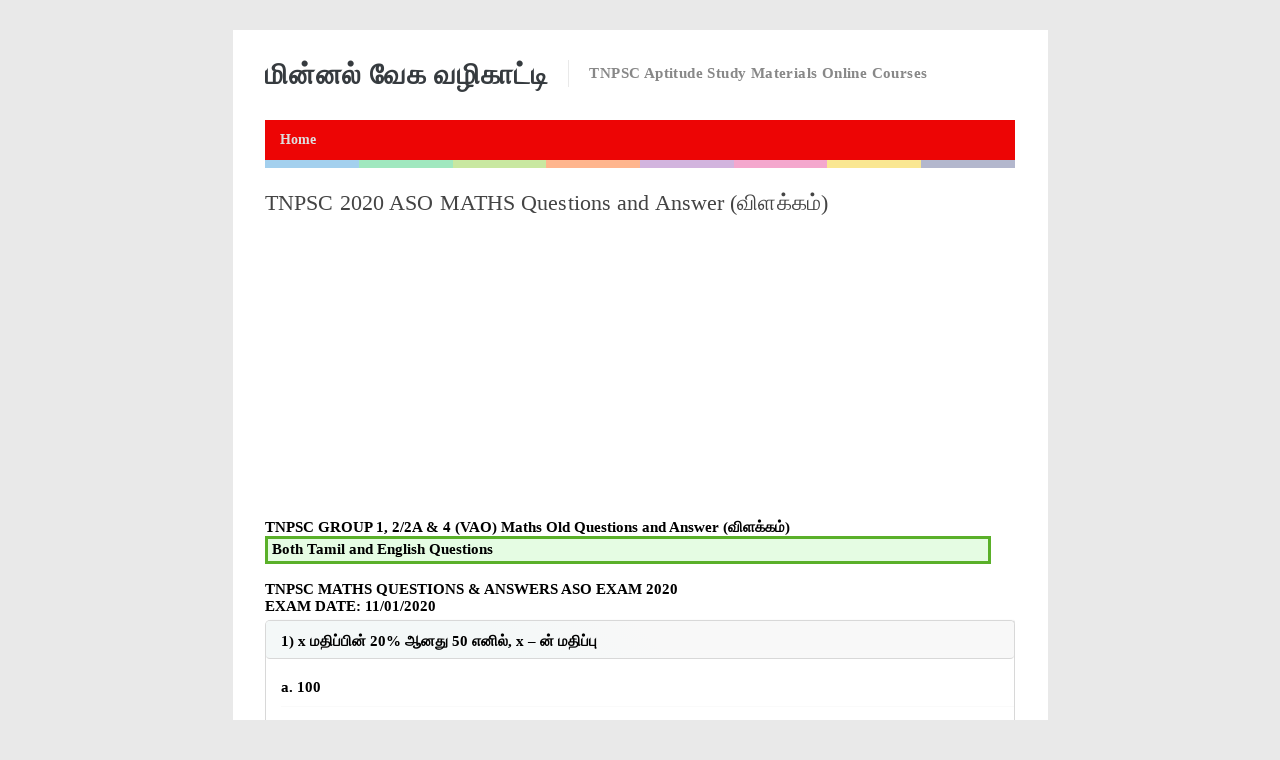

--- FILE ---
content_type: text/html; charset=UTF-8
request_url: https://minnalvegakanitham.blogspot.com/p/tnpsc-2020-aso-maths.html
body_size: 19169
content:
<!DOCTYPE html>
<HTML amp='amp'>
<head>
<link href='https://www.blogger.com/static/v1/widgets/2944754296-widget_css_bundle.css' rel='stylesheet' type='text/css'/>
<script async='async' crossorigin='anonymous' src='https://pagead2.googlesyndication.com/pagead/js/adsbygoogle.js?client=ca-pub-7382491460357291'></script>
<meta charset='utf-8'/>
<meta content='width=device-width, initial-scale=1, minimum-scale=1, maximum-scale=1' name='viewport'/>
<meta content='text/html; charset=UTF-8' http-equiv='Content-Type'/>
<meta content='blogger' name='generator'/>
<link href='https://minnalvegakanitham.blogspot.com/favicon.ico' rel='icon' type='image/x-icon'/>
<link href='https://minnalvegakanitham.blogspot.com/p/tnpsc-2020-aso-maths.html' rel='canonical'/>
<link rel="alternate" type="application/atom+xml" title="ம&#3007;ன&#3021;னல&#3021; வ&#3015;க வழ&#3007;க&#3006;ட&#3021;ட&#3007; - Atom" href="https://minnalvegakanitham.blogspot.com/feeds/posts/default" />
<link rel="alternate" type="application/rss+xml" title="ம&#3007;ன&#3021;னல&#3021; வ&#3015;க வழ&#3007;க&#3006;ட&#3021;ட&#3007; - RSS" href="https://minnalvegakanitham.blogspot.com/feeds/posts/default?alt=rss" />
<link rel="service.post" type="application/atom+xml" title="ம&#3007;ன&#3021;னல&#3021; வ&#3015;க வழ&#3007;க&#3006;ட&#3021;ட&#3007; - Atom" href="https://www.blogger.com/feeds/1063683625968119359/posts/default" />
<!--Can't find substitution for tag [blog.ieCssRetrofitLinks]-->
<meta content='https://minnalvegakanitham.blogspot.com/p/tnpsc-2020-aso-maths.html' property='og:url'/>
<meta content='TNPSC 2020 ASO MATHS Questions and Answer  (விளக்கம்)' property='og:title'/>
<meta content='TNPSC Previous Year Questions and Test Series' property='og:description'/>
<meta content='https://blogger.googleusercontent.com/img/b/R29vZ2xl/AVvXsEg8Nch_hn6vRK1Z5cdyE-KIzamP1sAI467tKeW3pPk11hzMWwud8jxZj63ztNqIBCNe2TvzmFxQGse67FgtkoszzbWfolu7hXs9jTsy1tOqIWFPU0_aH46U10QUaFk6-Nc4nKXkMtCxcpeZ/w1200-h630-p-k-no-nu/image-45.png' property='og:image'/>
<title>TNPSC 2020 ASO MATHS Questions and Answer  (வ&#3007;ளக&#3021;கம&#3021;) - ம&#3007;ன&#3021;னல&#3021; வ&#3015;க வழ&#3007;க&#3006;ட&#3021;ட&#3007;</title>
<!-- [ Social Media meta tag ] -->
<meta content='website' property='og:type'/>
<meta content='https://minnalvegakanitham.blogspot.com/p/tnpsc-2020-aso-maths.html' property='og:url'/>
<meta content='https://minnalvegakanitham.blogspot.com/favicon.ico' property='og:image'/>
<meta content='மின்னல் வேக வழிகாட்டி' property='og:site_name'/>
<meta content='en_US' property='og:locale'/>
<!-- Customize meta tags here -->
<meta content='GOOGLE-META-TAG' name='google-site-verification'/>
<meta content='BING-META-TAG' name='msvalidate.01'/>
<meta content='ALEXA-META-TAG' name='alexaVerifyID'/>
<link href='https://minnalvegakanitham.blogspot.com/p/tnpsc-2020-aso-maths.html' rel='amphtml'/>

<!-- 
<style id='page-skin-1' type='text/css'><!--
/*-----------------------------------------------
----------------------------------------------- */
section,nav,article,aside,hgroup,header,footer{display:block}
ol, ul { padding: 0px;  margin: 0; }
ol li { list-style-type: none;  padding:0;  }
ul li { list-style-type: none;  padding: 0;  }
body#layout #header { width: 46%; }
body#layout .main-wrapper {}
body#layout .widget-content { margin: 0; }
#layout #sidebar{display:none;}
body#layout .outer-wrapper, body#layout .ct-wrapper { margin: 0; padding: 0; }

--></style>
<style amp-custom='amp-custom'>
/* Content
----------------------------------------------- */

html, body, div, span, applet, object, iframe, h1, h2, h3, h4, h5, h6, p, blockquote, pre, a, abbr, acronym, address, big, cite, code,
del, dfn, em, font, img, ins, kbd, q, s, samp, small, strike, strong, sub, sup, tt, var, dl, dt, dd, ol, ul, li, fieldset, form, label, legend, table, caption, tbody, tfoot, thead, tr, th, td, figure { margin: 0; padding: 0;}
article,aside,details,figcaption,figure,footer,header,hgroup,menu,nav,section {display:block;}
ins{text-decoration:underline}
del{text-decoration:line-through}

table {margin:15px 0; font-family: arial, sans-serif; font-size:13px; border-collapse: collapse; width: 100%;}
td, th {border: 1px solid #eee; text-align: left; padding:8px 10px;}
tr:nth-child(odd) {background: #F4F4F4;}

caption {background: #eee; text-align:center; padding: 4px 10px 4px}
dl {margin: 0 0 20px 0}
dl dt {font-weight: bold}
dd {margin-left: 20px}
pre {margin: 20px 0; white-space: pre}
pre, code, tt {font: 13px 'andale mono', 'lucida console', monospace; line-height: 18px}

blockquote:before, blockquote:after,
q:before, q:after {content: "";}
blockquote, q {quotes: "" "";}
sup{ vertical-align: super; font-size:smaller; }
code{ font-family: 'Courier New', Courier, monospace; font-size:12px; color:#272727; }
a img{border: none;}
ul ul, ol ol { padding: 0; }

ol, ul { padding: 0px;  margin: 0; }
ol li { list-style-type: none;  padding:0;  }
ul li { list-style-type: none;  padding: 0;  }

h1, h2, h3, h4, h5, h6 {color: #444; letter-spacing:0.1px; font-weight:500;}

h2{ font-size: 21px; line-height: 27px;}
h3{ font-size: 19px; line-height: 25px;}
h4{ font-size: 17px; line-height: 23px;}
h5, h6{ font-size: 16px; line-height: 22px;}

a{ color: #1F5CA8; outline:none; text-decoration: none; }
a:hover { color: #111; text-decoration:none; }
body{ background: #E9E9E9; color: #707070; height: 100%; padding: 0; font-family:"Open Sans",sans-serif; font-size: 14px; line-height: 24px; }
.clear { clear:both; float:none; }


.ct-wrapper {padding:0px 0px; background:#fff; max-width:815px; position:relative; margin: 30px auto;}
.outer-wrapper { position: relative; padding:0px 0 }
.header-wrapper {display: inline-block; float: left; padding: 0; width: 100%; -moz-box-sizing: -webkit-border-box; box-sizing: border-box; }
.main-wrapper { width:auto; margin-right:0px; }
#content { box-sizing: border-box; -moz-box-sizing: border-box; -webkit-box-sizing: border-box; position: relative;}
.main-inner-wrap {float:left; position: relative; width:100%;}
.sidebar-wrapper { width:336px; float: right; display:none;}
.container {margin: 0 auto; padding: 0; position: relative; max-width: 750px;}

body#layout #header { width: 46%; }
body#layout .main-wrapper {}
body#layout .widget-content { margin: 0; }
#layout #sidebar{display:none;}
body#layout .outer-wrapper, body#layout .ct-wrapper { margin: 0; padding: 0; }
.ct-wrapper, .crosscol, .post, .sidebar-wrapper, .buzed{overflow:hidden;}

#header{ float:left; margin:30px 0;}
#header-inner{ margin: 0px; padding: 0; }
.titlewrapper{float:left;}
#header h1, #header h2 {font-size: 28px; font-weight: 600; letter-spacing: 0.8px; line-height: 30px; text-transform: capitalize; font-varient: small-caps;}
#header h1 a, #header h2 a{ color:#363B3F; }
#header h1 a:hover,#header h2 a:hover { color:#777; }
.descriptionwrapper{ border-left: 1px solid #e9e9e9; letter-spacing: 0.4px; font-size:15px; color: #888; float: left; margin: 0 0 0 20px; padding: 5px 0 5px 20px; font-weight:600;}
#header img{ border:0 none; background:none; height:auto;}

code{display:block; background:#443E50; color:#bec3ce; padding:0px 20px 20px; font-family:'Source Code Pro',Menlo,Consolas,Monaco,monospace; font-size:12.6px; white-space:pre; overflow:auto; border-radius: 0 0 3px 3px; margin-bottom:30px;}

.trig{background-color: #fdfdfd; border: 1px solid #efefef; box-shadow: 0 1px 1px rgba(0, 0, 0, 0.075) inset; height: 22px; transition: border 0.2s ease 0s; width: 85px; text-indent:8px; color:#aaa; margin-left:5px;}

.ceez-head{border: 1px solid #e4e4e4; border-radius: 3px 3px 0 0; font-size: 14px; letter-spacing: 1px; padding: 5px 10px; text-transform: uppercase; margin-top:10px;}

.top{padding-top:25px;}

.none{display:none;}

.menu {background:#ed0505; float:left; width:100%; display: block; position:relative;}

.menu li {display: inline-block; position: relative; z-index: 10;}

.menu li:first-child {margin-left: 0;}

.menu li a {font-size: 14px; padding: 12px 15px; font-weight:600; text-decoration: none; display: block; color: #ddd; transition: all 0.2s ease-in-out 0s; }

.menu li a:hover,.menu li:hover>a {color: #fff;}

.social-ico{float:right; display:inline; overflow:hidden; margin: 22px 0 0;}
.social-ico a{background:#f2f2f2; float: left; border: 1px solid #e6e6e6; margin:8px 6px 0 0; font-size: 10px; height: 33px; line-height: 33px; text-align: center; width: 38px;}
.social-ico a:hover{opacity:1}


.social-ico svg {height: 24px; width: 24px; margin-top: 5px;}
.social-ico a path{fill:#a0a0a0;}
.social-ico a:hover.tt1{background:#3B5998;}
.social-ico a:hover.tt2{background:#D64136;}
.social-ico a:hover.tt3{background:#55ACEE;}
.social-ico a:hover.tt4{background:#2ecc71;}

.social-ico a:hover path{fill:#fff;}

.share-but {text-align:center; margin:6px 0;}
.share-but amp-social-share{text-align:center; margin:0 0 0 8px;}
amp-social-share[type="twitter"], 
amp-social-share[type="gplus"], 
amp-social-share[type="facebook"], 
amp-social-share[type="linkedin"], 
amp-social-share[type="pinterest"],
amp-social-share[type="whatsapp"] {
  background-size:25px 25px;
  transition:all .4s ease-out;
}
amp-social-share[type="twitter"] {background-color:#55ACEE;}
amp-social-share[type="gplus"] {background-color:#D64136;}
amp-social-share[type="facebook"] {background-color:#3B5998;}
amp-social-share[type="linkedin"] {background-color:#0077B5}
amp-social-share[type="pinterest"] {background-color:#BD081C}

amp-social-share[type="twitter"]:hover {background-color:#55ACEE;}
amp-social-share[type="gplus"]:hover {background-color:#DC4E41;}
amp-social-share[type="facebook"]:hover {background-color:#3B5998;}
amp-social-share[type="linkedin"]:hover {background-color:#0077B5;}
amp-social-share[type="pinterest"]:hover {background-color:#BD081C;}

.post-body ol,.post-body ul { padding: 10px 0 20px;  margin: 0 0 0 25px;  text-align: left;  }
.post-body ol li { list-style-type: decimal;  padding:0 0 5px;  }
.post-body ul li { list-style-type: square;  padding: 0 0 5px;  }

.whats{display:none;}

.site-color-preloader > div {background: rgba(0, 0, 0, 0) linear-gradient(to right, #3498db 0px, #3498db 12.5%, #2ecc71 12.5%, #2ecc71 25%, #87cc2e 25%, #87cc2e 37.5%, #ff5a00 37.5%, #ff5a00 50%, #9b59b6 50%, #9b59b6 62.5%, #e73c91 62.5%, #e73c91 75%, #f4cb0d 75%, #f4cb0d 87.5%, #566090 87.5%, #566090 100%); clear:both; opacity: 0.45; height: 8px; width: 100%;}

.post { margin: 20px 0; padding: 0px 0px; }
.post-title {font-size: 22px; color:#444; font-weight: 500; line-height: 29px; margin: 0px 0 0px;}
.post-title a {color:#444;}
.post-body { padding: 0; margin:0; text-transform: auto; word-wrap:break-word;  }
.post-body img{max-width:100%; height:auto;}
.title-secondary a, .title-secondary{color:#aaa; font-size:13px; color:#909090; margin:5px 0;}
.title-secondary a:hover, .post-title a:hover{color: #1F5CA8;}
.bukshan img, .fuller img{height:100%; width: 100%; transition:all .3s ease-out;}
.bukshan{width:30%; position:relative; margin:3px 20px 3px 0; float:left;}

.fuller{width:100%; margin:0px 0px 15px; display:block;}

blockquote {border-color: #CCCCCC; border-style: dashed; border-width: 2px 0; color: #888; font-style: italic; margin: 10px 0 10px 0; padding:1% 16px 2%;}

.sub-dd {background: #444; border-radius:4px; margin:6px 0 0; float: left; text-align:center; padding:12px 0; width: 100%;}
.sub-dd input{border: 0; background:#303030; font-size: 13.5px; border:0; margin: 0px; padding: 6px 0px; text-align:center; color:#999; width: 88%;}
.sub-dd a{background: #303030; font-size:13px; border-radius:4px; display:inline-block; margin: 8px 0 0; width:82px; height:27px; line-height:27px;}
.sub-dd a:hover{}
.sub-dd h5{font-size:15px; color:#aaa; margin:0 0 12px;}

.crosscol{text-align:center; margin:0px 0 0px;}

.post-body h2, .post-body h3, .post-body h4, .post-body h5, .post-body h6{ margin:6px 0;}

#footer{background:#303030; padding:14px 0 0px; margin:25px 0 0; width:100%; float:left; color:#aaa; }
.footer{width:29.6%; margin:0 14px 10px; float:left;} 
.gazer{margin:0 -14px;}
.footer h3{color:#fff; margin: 0 0 6px;}
.footer li{border-bottom: 1px solid #3c3c3c; margin: 0; padding: 5px 0 5px 5px; text-transform: capitalize;}
.footer li:last-child{border-bottom:none;}

.footer a{color:#aaa;}
.attribution {padding:14px 0; display:block; text-align:center; border-top:1px solid #3c3c3c; }
.attribution a, .footer a:hover{color:#fff;}
.attribution a:hover{color:#ddd;}

#comments{ }


.status-msg-wrap {font-size: 110%; margin: 16px auto; position: relative; width: 90%;}
.status-msg-hidden {padding: 0.3em 0; visibility: hidden;}
.status-msg-bg {background-color: #e9e9e9; opacity: 0.8; position: relative; width: 100%; z-index: 1;}
.status-msg-border {border: 1px solid #bbb; opacity: 0.4; position: relative; width: 100%;}
.status-msg-body {padding: 0.3em 0; position: absolute; text-align: center; width: 100%; z-index: 4;}

h2.date-header, .feed-links{display:none;}

#blog-pager-newer-link{float:left;font-size:100%;border-right:1px solid #eee;}
#blog-pager-older-link{float:right;font-size:100%;border-left:1px solid #eee;}
.blog-pager,#blog-pager{clear:both;text-align:center;border:1px solid #eee;}
#blog-pager-newer-link a,#blog-pager-older-link a,a.home-link{color:#666;transition:all .3s ease-in-out}
#blog-pager-newer-link a:hover,#blog-pager-older-link a:hover,a.home-link:hover{color:#1F5CA8}
a.blog-pager-older-link,a.blog-pager-newer-link,a.home-link{display:block;padding:8px 20px;transition:all .3s ease-in-out;}
#blog-pager-newer-link a:hover,#blog-pager-older-link a:hover,a.home-link:hover,a.home-box:hover,.mobile-desktop-link a.home-link:hover{color:#1F5CA8;}
.mobile-desktop-link a.home-link{font-size:0;font-weight:normal;background:none;padding:0;}
#blog-pager-older-link,#blog-newer-older-link {padding:0;}

.bukshan img:hover{opacity:0.6; }


@media (max-width: 840px) {

.ct-wrapper{margin:0;}
.container{padding:0 16px;}

}


@media (max-width: 800px) {

#header {width: 45%;}
.bukshan{width: 32%;}

}

@media (max-width: 700px) {

#header{width:70%;}
.social-ico{position:absolute; top:0; right:10px;}
.footer{width:28%;}
.whats{display:inline-block;}

}

@media (max-width: 600px) {

}

@media (max-width: 500px) {

.descriptionwrapper{ border-left:0; margin: 0px; padding-left:3px;}
.titlewrapper{float:none;}
.bukshan {width:40%; margin-right:10px;}
.post-title {font-size: 18px; line-height:24px;}
.footer{width:42.2%;}

}


@media (max-width: 400px) {

#header{width: 90%;}
.bukshan {width:;}
.footer{width:92%;}

}

@media (max-width: 340px) {
.social-ico{display:none;}
.footer{width:91%;}

}

@media (max-width: 300px) {

}

@media (max-width: 260px) {
.container{}
.bukshan{width:100%; margin:0 0 10px;}
.footer{width:88%;}

}

</style>
<style amp-boilerplate='amp-boilerplate'>body{-webkit-animation:-amp-start 8s steps(1,end) 0s 1 normal both;-moz-animation:-amp-start 8s steps(1,end) 0s 1 normal both;-ms-animation:-amp-start 8s steps(1,end) 0s 1 normal both;animation:-amp-start 8s steps(1,end) 0s 1 normal both}@-webkit-keyframes -amp-start{from{visibility:hidden}to{visibility:visible}}@-moz-keyframes -amp-start{from{visibility:hidden}to{visibility:visible}}@-ms-keyframes -amp-start{from{visibility:hidden}to{visibility:visible}}@-o-keyframes -amp-start{from{visibility:hidden}to{visibility:visible}}@keyframes -amp-start{from{visibility:hidden}to{visibility:visible}}</style><noscript><style amp-boilerplate='amp-boilerplate'>body{-webkit-animation:none;-moz-animation:none;-ms-animation:none;animation:none}</style></noscript>
<script async='async' src='https://cdn.ampproject.org/v0.js'></script>
<script async='async' custom-element='amp-ad' src='https://cdn.ampproject.org/v0/amp-ad-0.1.js'></script>
<script async='async' custom-element='amp-youtube' src='https://cdn.ampproject.org/v0/amp-youtube-0.1.js'></script>
<script async='async' custom-element='amp-analytics' src='https://cdn.ampproject.org/v0/amp-analytics-0.1.js'></script>
<script async='async' custom-element='amp-social-share' src='https://cdn.ampproject.org/v0/amp-social-share-0.1.js'></script>
<script async='async' custom-element='amp-install-serviceworker' src='https://cdn.ampproject.org/v0/amp-install-serviceworker-0.1.js'></script>
<link href='https://www.blogger.com/dyn-css/authorization.css?targetBlogID=1063683625968119359&amp;zx=bc6bf260-4446-4ed9-b5fb-66336092f1b4' media='none' onload='if(media!=&#39;all&#39;)media=&#39;all&#39;' rel='stylesheet'/><noscript><link href='https://www.blogger.com/dyn-css/authorization.css?targetBlogID=1063683625968119359&amp;zx=bc6bf260-4446-4ed9-b5fb-66336092f1b4' rel='stylesheet'/></noscript>
<meta name='google-adsense-platform-account' content='ca-host-pub-1556223355139109'/>
<meta name='google-adsense-platform-domain' content='blogspot.com'/>

<!-- data-ad-client=ca-pub-7382491460357291 -->

<link rel="stylesheet" href="https://fonts.googleapis.com/css2?display=swap&family=Arima+Madurai&family=Arial+Black"></head>
<body class='loading' itemscope='itemscope' itemtype='http://schema.org/WebPage'>
<amp-analytics id='analytics1' type='googleanalytics'>
<script type='application/json'>
{
  "vars": {
    "account": "UA-8888888-1"
  },
  "triggers": {
    "trackPageview": {
      "on": "visible",
      "request": "pageview"
    }
  }
}
</script>
</amp-analytics>
<div class='ct-wrapper'>
<div class='container'>
<div id='navigation'>
<div class='header-inner-wrap'>
<div class='header section' id='header'><div class='widget Header' data-version='1' id='Header1'>
<div id='header-inner'>
<div class='titlewrapper'>
<h1 class='title'>
<a href='https://minnalvegakanitham.blogspot.com/' itemprop='url' title='மின்னல் வேக வழிகாட்டி'>
<span itemprop='name'>ம&#3007;ன&#3021;னல&#3021; வ&#3015;க வழ&#3007;க&#3006;ட&#3021;ட&#3007;</span>
</a>
</h1>
</div>
<div class='descriptionwrapper'>
<p class='description'><span>TNPSC Aptitude Study Materials Online Courses</span></p>
</div>
</div>
</div></div>
</div>
<div class='social-ico'>
<!-- Social Profile Icons -->
<!--<a class='tt1' href='YOUR-FACEBOOK-URL' target='_blank' title='Like us'> <svg viewBox='0 0 512 512'><path d='M211.9 197.4h-36.7v59.9h36.7V433.1h70.5V256.5h49.2l5.2-59.1h-54.4c0 0 0-22.1 0-33.7 0-13.9 2.8-19.5 16.3-19.5 10.9 0 38.2 0 38.2 0V82.9c0 0-40.2 0-48.8 0 -52.5 0-76.1 23.1-76.1 67.3C211.9 188.8 211.9 197.4 211.9 1'/></svg> </a> <a class='tt3' href='YOUR-TWITTER-URL' target='_blank' title='Twitter'> <svg viewBox='0 0 512 512'><path d='M210.8 80.3c-2.3 18.3-6.4 33.4-12.4 45.2 -6 11.9-13.9 22-23.9 30.5 -9.9 8.5-21.8 14.9-35.7 19.5v50.6h38.9v124.5c0 16.2 1.7 28.6 5.1 37.1 3.4 8.5 9.5 16.6 18.3 24.2 8.8 7.6 19.4 13.4 31.9 17.5 12.5 4.1 26.8 6.1 43 6.1 14.3 0 27.6-1.4 39.9-4.3 12.3-2.9 26-7.9 41.2-15v-55.9c-17.8 11.7-35.7 17.5-53.7 17.5 -10.1 0-19.1-2.4-27-7.1 -5.9-3.5-10-8.2-12.2-14 -2.2-5.8-3.3-19.1-3.3-39.7v-91.1H345.5v-55.8h-84.4v-90H210.8z'/></svg> </a> <a class='tt2' href='YOUR-GOOGLE+-URL' target='_blank' title='Add to Circle'> <svg viewBox='0 0 512 512'><path d='M179.7 237.6L179.7 284.2 256.7 284.2C253.6 304.2 233.4 342.9 179.7 342.9 133.4 342.9 95.6 304.4 95.6 257 95.6 209.6 133.4 171.1 179.7 171.1 206.1 171.1 223.7 182.4 233.8 192.1L270.6 156.6C247 134.4 216.4 121 179.7 121 104.7 121 44 181.8 44 257 44 332.2 104.7 393 179.7 393 258 393 310 337.8 310 260.1 310 251.2 309 244.4 307.9 237.6L179.7 237.6 179.7 237.6ZM468 236.7L429.3 236.7 429.3 198 390.7 198 390.7 236.7 352 236.7 352 275.3 390.7 275.3 390.7 314 429.3 314 429.3 275.3 468 275.3'/></svg> </a> <a class='tt4' href='SUBSCRIBE-EMAIL' target='_blank' title='Email'> <svg viewBox='0 0 512 512'><path d='M101.3 141.6v228.9h0.3 308.4 0.8V141.6H101.3zM375.7 167.8l-119.7 91.5 -119.6-91.5H375.7zM127.6 194.1l64.1 49.1 -64.1 64.1V194.1zM127.8 344.2l84.9-84.9 43.2 33.1 43-32.9 84.7 84.7L127.8 344.2 127.8 344.2zM384.4 307.8l-64.4-64.4 64.4-49.3V307.8z'/></svg> </a>-->
</div>
<nav class='main-nav' itemscope='itemscope' itemtype='http://schema.org/SiteNavigationElement' role='navigation'>
<ul class='menu'>
<!-- Customize Navigation Menu Here -->
<li class='home'><a href='https://minnalvegakanitham.blogspot.com/'>Home</a></li>
<!--<li><a href='#' itemprop='url'><span itemprop='name'>Gadgets</span></a></li> <li><a href='#' itemprop='url'><span itemprop='name'>Humor</span></a></li> <li><a href='#' itemprop='url'><span itemprop='name'>Internet</span></a></li> <li><a href='#' itemprop='url'><span itemprop='name'>Social</span></a></li> <li><a href='#' itemprop='url'><span itemprop='name'>Venture</span></a></li>-->
</ul>
</nav>
</div>
<div class='site-color-preloader'>
<div></div>
</div>
<div class='clear'></div>
<div class='outer-wrapper'>
<div class='main-wrapper'>
<div class='main-inner-wrap'>
<div class='main section' id='main'><div class='widget Blog' data-version='1' id='Blog1'>
<div class='blog-posts hfeed'>

          <div class="date-outer">
        

          <div class="date-posts">
        
<div class='post-outer'>
<article class='post hentry' itemscope='itemscope' itemtype='http://schema.org/Blog'>
<meta content='https://blogger.googleusercontent.com/img/b/R29vZ2xl/AVvXsEg8Nch_hn6vRK1Z5cdyE-KIzamP1sAI467tKeW3pPk11hzMWwud8jxZj63ztNqIBCNe2TvzmFxQGse67FgtkoszzbWfolu7hXs9jTsy1tOqIWFPU0_aH46U10QUaFk6-Nc4nKXkMtCxcpeZ/s400/image-45.png' itemprop='image'/>
<div class='post-inner'>
<h2 class='post-title entry-title' itemprop='headline'>
TNPSC 2020 ASO MATHS Questions and Answer  (வ&#3007;ளக&#3021;கம&#3021;)
</h2>
<div class='title-secondary'>
<span class='post-author vcard'>
</span>
<span class='post-timestamp'>
</span>
</div>
<div class='post-header'>
<div class='post-header-line-1'></div>
</div>
<div class='post-body entry-content' id='post-body-7988381393886021028'>
<!-- adsense code starts-->
<br/>
<div>
<script async src="https://pagead2.googlesyndication.com/pagead/js/adsbygoogle.js"></script>
<ins class="adsbygoogle"
     style="display:block; text-align:center;"
     data-ad-layout="in-article"
     data-ad-format="fluid"
     data-ad-client="ca-pub-7382491460357291"
     data-ad-slot="4230171276"></ins>
<script>
     (adsbygoogle = window.adsbygoogle || []).push({});
</script>
</div>
<!-- adsense code ends-->

TNPSC GROUP 1, 2/2A & 4 (VAO) Maths Old Questions and Answer  (வ&#3007;ளக&#3021;கம&#3021;)
<div style="border:#5AB029 3px solid; padding:2px 3px 3px 4px; background-color:#E5FCE3; width:95%;"> Both Tamil and English Questions</div><br>



<!--DOCTYPE html-->
<html>
    <head>
       

<style>
.frac {
    display: inline-block;
    position: relative;
    vertical-align: middle;
    letter-spacing: 0.001em;
    text-align: center;
}
.frac > span {
    display: block;
    padding: 0.1em;
}
.frac span.bottom {
    border-top: thin solid black;
}
.frac span.symbol {
    display: none;
} 
</style>


<style>



.fullq {
	box-shadow: 2px 2px 2px 1px #ddd;
	clear: left;
	background: #FFF;
	border-radius: 5px;
	margin-top: 5px;
  margin-bottom:45px;

}
.qbox {
   border-bottom: 1px solid #D8D8D8;
   border-radius: 4px;
   	padding: 12px 15px 8px 15px ;
	background: #FAFAFA;
	background: linear-gradient(150deg, rgba(224,248,248,1) 60%, rgba(248,248,248,1) 90%);
	background: linear-gradient(225deg, rgba(248,248,248,1) 48%, rgba(244,248,248,1) 68%);
}

.obox {
   border-bottom: 1px solid #D8D8D8;
   padding: 10px 0px 5px 2%;
	margin-left: 0%;
	background:#FFF;
}

.obox label {
	font-size:110%;
	font-family: Arial;
	margin: 0px;
	width: 28px;
	background-color: #FFFFFF;
    clear: both;
	margin: 3px 0px 0px 0px;
    border-radius: 7px;
    border: 1px solid #C0C0C0;
	cursor:pointer;
	text-align:center;
	float:left;
	color: #FFF;
	line-height: 24px;
}

div.both:hover .obox label { color: #000; font-size: 100%; }
 div.both:hover .obox input { color: #D1D3D4;  background-color: eee; }

.obox label:hover {
color: #D1D2D3;

}
	.obox label {
		width: 28px;
		line-height: 24px;
	}






 .opt, .optionclass {
	  color: #404040;
    padding: 10px 5px 0px 2%;
    text-align: left;
  }

.abox {
	padding: 5px 10px 5px 10px;
	background-color: #FFFFFF;
    border-width: 1px;
    border-top: 0px;
	border-color: #D8D8D8;
	border-style: solid;
	border-bottom-width: 0px;
	border-top-width: 0px;

}



.ansdiv {
  -webkit-transition:all linear 0.5s;
  transition:all linear 0.5s;
  margin:0px;

}

.question {
border:1px solid #D8D8D8;box-shadow:2px 2px 2px 1px #D8D8D8;border-radius:5px;border-bottom: 0px;
}
. obox {
  border:1px solid #D8D8D8;box-shadow:2px 2px 2px 1px #D8D8D8;border-radius:5px;
}


.obox div {
   line-height: 2.5;
	 border-bottom: 1px solid #fafafa;
}



</style>

<style>
body {
  font: 15px Arial Unicode MS;
  font-weight: bold;
  color: #000000;

  }
.acc {
  background-color: #eee;
  color: #000000;
  cursor: pointer;
  padding: 10px;
  width: auto;
  border: none;
  text-align: left;
  outline: none;
  font-size: 15px;
  transition: 0.4s;
}
.active, .acc:hover {
  background-color: #ccc; 
} 
.mcq {
  padding: 0 px;
  display: none;
  background-color:;
  overflow: hidden;
}
</style>
 






TNPSC MATHS QUESTIONS & ANSWERS ASO EXAM 2020<br/>



EXAM DATE: 11/01/2020

<div class="fullq">
  <div class="question">
    <div class="qbox">




1) x மத&#3007;ப&#3021;ப&#3007;ன&#3021; 20% ஆனத&#3009; 50 என&#3007;ல&#3021;, x &#8211; ன&#3021; மத&#3007;ப&#3021;ப&#3009;
</div>
    <div class="obox">

<div>a. 100</div>

<div>b. 170</div>

<div>c. 350</div>

<div>d. 250</div>



</div> <div></div></div>
    <div class="abox">
<button class="acc">English:</button>
<div class="mcq">

1) The value of x if 20% of x = 50

<div>a. 100</div>

<div>b. 170</div>

<div>c. 350</div>

<div>d. 250</div>
</div>

<button class="acc">Answer:</button>
<div class="mcq">
  <p> வ&#3007;ட&#3016; : d
  </p>
</div>
<button class="acc">வ&#3007;ளக&#3021;கம&#3021;:</button>
<div class="mcq">

<div class="separator" style="clear: both;"><a href="https://blogger.googleusercontent.com/img/b/R29vZ2xl/AVvXsEg8Nch_hn6vRK1Z5cdyE-KIzamP1sAI467tKeW3pPk11hzMWwud8jxZj63ztNqIBCNe2TvzmFxQGse67FgtkoszzbWfolu7hXs9jTsy1tOqIWFPU0_aH46U10QUaFk6-Nc4nKXkMtCxcpeZ/s572/image-45.png" style="display: block; padding: 1em 0; text-align: center; "><img alt="" border="0" data-original-height="282" data-original-width="572" src="https://blogger.googleusercontent.com/img/b/R29vZ2xl/AVvXsEg8Nch_hn6vRK1Z5cdyE-KIzamP1sAI467tKeW3pPk11hzMWwud8jxZj63ztNqIBCNe2TvzmFxQGse67FgtkoszzbWfolu7hXs9jTsy1tOqIWFPU0_aH46U10QUaFk6-Nc4nKXkMtCxcpeZ/s400/image-45.png" width="400"/></a></div>
  
</div>


</div> </div>



<div class="fullq">
  <div class="question">
    <div class="qbox">



2) 7 ஆட&#3021;கள&#3021; ஒர&#3009; வ&#3015;ல&#3016;ய&#3016; 52 ந&#3006;ட&#3021;கள&#3007;ல&#3021; ச&#3014;ய&#3021;த&#3009; ம&#3009;ட&#3007;க&#3021;க&#3007;ன&#3021;றனர&#3021;. அத&#3015; வ&#3015;ல&#3016;ய&#3016; 13 ஆட&#3021;கள&#3021; எத&#3021;தன&#3016; ந&#3006;ட&#3021;கள&#3007;ல&#3021; ச&#3014;ய&#3021;த&#3009; ம&#3009;ட&#3007;ப&#3021;பர&#3021;?
</div>
    <div class="obox">

<div>a. 25 ந&#3006;ட&#3021;கள&#3021;</div>

<div>b. 28 ந&#3006;ட&#3021;கள&#3021;</div>

<div>c. 20 ந&#3006;ட&#3021;கள&#3021;</div>

<div>d. 45 ந&#3006;ட&#3021;கள&#3021;</div>



</div> <div></div></div>
    <div class="abox">
<button class="acc">English:</button>
<div class="mcq">

2) 7 men can do a work in 52 days how many days can 13 men do the same work?

<div>a. 25 days</div>

<div>b. 28 days</div>

<div>c. 20 days</div>

<div>d. 45 days</div>
</div>

<button class="acc">Answer:</button>
<div class="mcq">
  <p> வ&#3007;ட&#3016; : b 
  </p>
</div>
<button class="acc">வ&#3007;ளக&#3021;கம&#3021;:</button>
<div class="mcq">

<div class="separator" style="clear: both;"><a href="https://blogger.googleusercontent.com/img/b/R29vZ2xl/AVvXsEiiLXDSMhyphenhyphenuIQZfzHC0R7OtlAn-1BW_bHmv9owdMkuj05VVXgDG8oSBJcv7rbHMxsFbaOtivorn8sPcliwaovYCzTp46YKG1q-SsJ0rRJMr4b9nTZ3BaLUJ5jnEWXTjZ7Ib6RZdaNwHknQn/s562/image-46.png" style="display: block; padding: 1em 0; text-align: center; "><img alt="" border="0" data-original-height="304" data-original-width="562" src="https://blogger.googleusercontent.com/img/b/R29vZ2xl/AVvXsEiiLXDSMhyphenhyphenuIQZfzHC0R7OtlAn-1BW_bHmv9owdMkuj05VVXgDG8oSBJcv7rbHMxsFbaOtivorn8sPcliwaovYCzTp46YKG1q-SsJ0rRJMr4b9nTZ3BaLUJ5jnEWXTjZ7Ib6RZdaNwHknQn/s400/image-46.png" width="400"/></a></div>
  
</div>


</div> </div>



<div class="fullq">
  <div class="question">
    <div class="qbox">



3) ஒர&#3009; இயந&#3021;த&#3007;ரத&#3021;த&#3007;ன&#3021; மத&#3007;ப&#3021;ப&#3009; ஒவ&#3021;வ&#3018;ர&#3009; ஆண&#3021;ட&#3009;ம&#3021; 10% க&#3009;ற&#3016;க&#3007;றத&#3009;. ஒர&#3009;வர&#3021; இத&#3016; வ&#3006;ங&#3021;க&#3009;வதற&#3021;க&#3009; &#8377; 30,000 க&#3018;ட&#3009;த&#3021;த&#3006;ர&#3021;. ம&#3010;ன&#3021;ற&#3009; ஆண&#3021;ட&#3009;கள&#3009;க&#3021;க&#3009; ப&#3007;றக&#3009; இதன&#3021; மத&#3007;ப&#3021;ப&#3009; என&#3021;ன?
</div>
    <div class="obox">

<div>a. &#8377; 39,830</div>

<div>b. &#8377; 21,870</div>

<div>c. &#8377; 39,930</div>

<div>d. &#8377; 21,970</div>



</div> <div></div></div>
    <div class="abox">
<button class="acc">English:</button>
<div class="mcq">
3) The value of a machine depreciates 10% each year. A man pays &#8377; 30,000 for the machine. Find its value after 3 years

 <div>a. &#8377; 39,830</div>

<div>b. &#8377; 21,870</div>

<div>c. &#8377; 39,930</div>

<div>d. &#8377; 21,970</div>

</div>

<button class="acc">Answer:</button>
<div class="mcq">
  <p> வ&#3007;ட&#3016; : b
  </p>
</div>
<button class="acc">வ&#3007;ளக&#3021;கம&#3021;:</button>
<div class="mcq">

<div class="separator" style="clear: both;"><a href="https://blogger.googleusercontent.com/img/b/R29vZ2xl/AVvXsEhVcKohooILsatn7-G0taPVND1R19nAYfKNcqdoOZmgibRfpojESefoaI_MXhNDmAY9dtiNVkw5sSSo95x5sxS0NE1CPgQ8I-FKD2eTKdsSK5gJNbCponYyzb7kxauPPvWGoSOESpIuh5EU/s645/image-47.png" style="display: block; padding: 1em 0; text-align: center; "><img alt="" border="0" data-original-height="345" data-original-width="645" src="https://blogger.googleusercontent.com/img/b/R29vZ2xl/AVvXsEhVcKohooILsatn7-G0taPVND1R19nAYfKNcqdoOZmgibRfpojESefoaI_MXhNDmAY9dtiNVkw5sSSo95x5sxS0NE1CPgQ8I-FKD2eTKdsSK5gJNbCponYyzb7kxauPPvWGoSOESpIuh5EU/s400/image-47.png" width="400"/></a></div>
  
</div>


</div> </div>



<div class="fullq">
  <div class="question">
    <div class="qbox">


4) <div class="frac">
    <span>4m+5n</span>
    <span class="symbol">/</span>
    <span class="bottom">4m-5n</span>
    
</div> ன&#3021; வ&#3007;க&#3007;த மத&#3007;ப&#3021;ப&#3009; க&#3006;ண&#3021;க

</div>
    <div class="obox">

<div>a. 10 : 11</div>

<div>b. 22 : 3</div>

<div>c. 13 : 5</div>

<div>d. 11 : 1</div>



</div> <div></div></div>
    <div class="abox">
<button class="acc">English:</button>
<div class="mcq">
4) If m : n = 3 : 2, find the ratio <div class="frac">
    <span>4m+5n</span>
    <span class="symbol">/</span>
    <span class="bottom">4m-5n</span>
    
</div>
<div>a. 10 : 11</div>

<div>b. 22 : 3</div>

<div>c. 13 : 5</div>

<div>d. 11 : 1</div>

4) m: n = 3 : 2 என&#3007;ல&#3021;


</div>

<button class="acc">Answer:</button>
<div class="mcq">
  <p> வ&#3007;ட&#3016; : d
  </p>
</div>
<button class="acc">வ&#3007;ளக&#3021;கம&#3021;:</button>
<div class="mcq">

<div class="separator" style="clear: both;"><a href="https://blogger.googleusercontent.com/img/b/R29vZ2xl/AVvXsEihtdXNoD569WnD272ViFkk1AQQP7GKYwwldaUeKh-dlOwKTPiFT1auOeGlnzjij88vgHlsefFWGNd9YLyaFaXcA0GnaWAHDk3ntD82Z-sVUWfe0lRK-LcijquBQgFuAGzfGfof2EtvwWAr/s678/image-50.png" style="display: block; padding: 1em 0; text-align: center; "><img alt="" border="0" data-original-height="294" data-original-width="678" src="https://blogger.googleusercontent.com/img/b/R29vZ2xl/AVvXsEihtdXNoD569WnD272ViFkk1AQQP7GKYwwldaUeKh-dlOwKTPiFT1auOeGlnzjij88vgHlsefFWGNd9YLyaFaXcA0GnaWAHDk3ntD82Z-sVUWfe0lRK-LcijquBQgFuAGzfGfof2EtvwWAr/s400/image-50.png" width="400"/></a></div>
  
</div>


</div> </div>



<div class="fullq">
  <div class="question">
    <div class="qbox">



5)
<div class="frac">
    <span>x&#8308;-1</span>
    <span class="symbol">/</span>
    <span class="bottom">x&#178;+1</span>
    
</div> =8 என&#3007;ல&#3021; X -ன&#3021; மத&#3007;ப&#3021;ப&#3009; க&#3006;ண&#3021;க.
</div>
    <div class="obox">

<div>a. &#177;1</div>

<div>b. &#177;3</div>

<div>c. &#177;4</div>

<div>d. &#177;2</div>



</div> <div></div></div>
    <div class="abox">
<button class="acc">English:</button>
<div class="mcq">

5) If <div class="frac">
    <span>x&#8308;-1</span>
    <span class="symbol">/</span>
    <span class="bottom">x&#178;+1</span>
    
</div> =8 then find the value of x.

 <div>a. &#177;1</div>

<div>b. &#177;3</div>

<div>c. &#177;4</div>

 <div>d. &#177;2</div>
</div>

<button class="acc">Answer:</button>
<div class="mcq">
  <p> வ&#3007;ட&#3016; : b
  </p>
</div>
<button class="acc">வ&#3007;ளக&#3021;கம&#3021;:</button>
<div class="mcq">

<div class="separator" style="clear: both;"><a href="https://blogger.googleusercontent.com/img/b/R29vZ2xl/AVvXsEikxKMpT9bQOOoJ8izCJ9Aszxx68HrUhE0QQbcSTZtZW33xdl6cxKnsOAQcrANIpj3CrSEsAOAHTJYk1UBopqxIaG6NH4HUsJWEVH-txuIKZmz7hU-FTc0snQjLgQWT29P01AOF6osjGNYV/s687/image-53.png" style="display: block; padding: 1em 0; text-align: center; "><img alt="" border="0" data-original-height="341" data-original-width="687" src="https://blogger.googleusercontent.com/img/b/R29vZ2xl/AVvXsEikxKMpT9bQOOoJ8izCJ9Aszxx68HrUhE0QQbcSTZtZW33xdl6cxKnsOAQcrANIpj3CrSEsAOAHTJYk1UBopqxIaG6NH4HUsJWEVH-txuIKZmz7hU-FTc0snQjLgQWT29P01AOF6osjGNYV/s400/image-53.png" width="400"/></a></div>
  
</div>


</div> </div>



<div class="fullq">
  <div class="question">
    <div class="qbox">



6) 25 க&#3016;க&#3021;கட&#3007;க&#3006;ரத&#3021;த&#3007;ன&#3021; அடக&#3021;க வ&#3007;ல&#3016; 20 க&#3016;க&#3021;கட&#3007;க&#3006;ரங&#3021;கள&#3007;ன&#3021; வ&#3007;ற&#3021;ற வ&#3007;ல&#3016;க&#3021;க&#3009;ச&#3021; சமம&#3021; என&#3007;ல&#3021; இல&#3006;ப அல&#3021;லத&#3009; நட&#3021;ட சதவ&#3008;தத&#3021;த&#3016;க&#3021; க&#3006;ண&#3021;க.
</div>
    <div class="obox">

<div>a. நட&#3021;டம&#3021; 20%</div>

<div>b. இல&#3006;பம&#3021; 20%</div>

<div>c. நட&#3021;டம&#3021; 25%</div>

<div>d. இல&#3006;பம&#3021; 25%</div>



</div> <div></div></div>
    <div class="abox">
<button class="acc">English:</button>
<div class="mcq">
6) The cost price of 25 wrist watches is equal to the selling price of 20 wrist watches. Find the loss or gain percent.

<div>a. Loss 20%</div>

<div>b. Gain 20%</div>

<div>c. Loss 25%</div>

<div>d. Gain 25%</div>

</div>

<button class="acc">Answer:</button>
<div class="mcq">
  <p> வ&#3007;ட&#3016; : d
  </p>
</div>
<button class="acc">வ&#3007;ளக&#3021;கம&#3021;:</button>
<div class="mcq">
<div class="separator" style="clear: both;"><a href="https://blogger.googleusercontent.com/img/b/R29vZ2xl/AVvXsEh4oDcbckcFT4at6DlhIRUgXsc0m33_54GghQTXi-zVt-m_fjGjk281g4nvr6YLuqL0AEYMXq7z1umxUZUxCksjr8UkgkhycylZUE1DDCbia690dJ6PWK53DJxXL-JcAhPe6L9rCrtGcAwi/s637/image-54.png" style="display: block; padding: 1em 0; text-align: center; "><img alt="" border="0" data-original-height="269" data-original-width="637" src="https://blogger.googleusercontent.com/img/b/R29vZ2xl/AVvXsEh4oDcbckcFT4at6DlhIRUgXsc0m33_54GghQTXi-zVt-m_fjGjk281g4nvr6YLuqL0AEYMXq7z1umxUZUxCksjr8UkgkhycylZUE1DDCbia690dJ6PWK53DJxXL-JcAhPe6L9rCrtGcAwi/s400/image-54.png" width="400"/></a></div>

  
</div>


</div> </div>



<div class="fullq">
  <div class="question">
    <div class="qbox">


7) இர&#3009; பல&#3021;ல&#3009;ற&#3009;ப&#3021;ப&#3009; க&#3019;வ&#3016;கள&#3007;ன&#3021; ம&#3008;.ப&#3018;.வ மற&#3021;ற&#3009;ம&#3021; ம&#3008;.ப&#3018;.ம ம&#3009;ற&#3016;ய&#3015; x+1 மற&#3021;ற&#3009;ம&#3021; x&#8310;-1 ம&#3015;ல&#3009;ம&#3021; ஒர&#3009; பல&#3021;ல&#3009;ற&#3009;ப&#3021;ப&#3009; க&#3019;வ&#3016; x&#179;+1 என&#3007;ல&#3021; மற&#3021;ற&#3018;ன&#3021;ற&#3016;க&#3021; க&#3006;ண&#3021;க.
</div>
    <div class="obox">
<div>a. x&#179;+1</div>
<div>b. x&#8310;-1</div>
<div>c. (x+1)(x+1)</div>
<div>d. (x&#179;-1)(x+1)</div>





</div> <div></div></div>
    <div class="abox">
<button class="acc">English:</button>
<div class="mcq">
7) The GCD and LCM of two polynomials are x+1 and x&#8310;-1
respectively. If one of the polynomials is x&#179;+1 find the other.

<div>a. x&#179;+1</div>
<div>b. x&#8310;-1</div>
<div>c. (x+1)(x+1)</div>
<div>d. (x&#179;-1)(x+1)</div>

</div>

<button class="acc">Answer:</button>
<div class="mcq">
  <p> வ&#3007;ட&#3016; : d
  </p>
</div>
<button class="acc">வ&#3007;ளக&#3021;கம&#3021;:</button>
<div class="mcq">

<div class="separator" style="clear: both;"><a href="https://blogger.googleusercontent.com/img/b/R29vZ2xl/AVvXsEgANnUkCrC8a6wYTw32r0RAdOGl-ciwpYiWW5BmAmHJ6L61NZeoByyRcF1ZTLxn9jlXgzNjbuI5JrGCx2PboaU0nRd9dG5mQSaOQ08cALgZGX3PbZJe77NOrXjPPV6NiV7mrtpgYzPqNA6e/s771/image-61.png" style="display: block; padding: 1em 0; text-align: center; "><img alt="" border="0" data-original-height="449" data-original-width="771" src="https://blogger.googleusercontent.com/img/b/R29vZ2xl/AVvXsEgANnUkCrC8a6wYTw32r0RAdOGl-ciwpYiWW5BmAmHJ6L61NZeoByyRcF1ZTLxn9jlXgzNjbuI5JrGCx2PboaU0nRd9dG5mQSaOQ08cALgZGX3PbZJe77NOrXjPPV6NiV7mrtpgYzPqNA6e/s400/image-61.png" width="400"/></a></div>
  
</div>


</div> </div>



<div class="fullq">
  <div class="question">
    <div class="qbox">



8) வ&#3007;ட&#3021;டம&#3021; 30 ச&#3014;.ம&#3008;, வ&#3007;ல&#3021;ல&#3007;ன&#3021; ந&#3008;ளம&#3021; 26 ச&#3014;.ம&#3008; க&#3018;ண&#3021;ட&#3009;ள&#3021;ள வட&#3021;ட க&#3019;ணப&#3021; பக&#3009;த&#3007;ய&#3007;ன&#3021; பரப&#3021;ப&#3009; க&#3006;ண&#3021;க,
</div>
    <div class="obox">

<div>a. 195 ச.ச&#3014;.ம&#3008;</div>

<div>b. 175 ச.ச&#3014;.ம&#3008;</div>

<div>c. 165 ச.ச&#3014;.ம&#3008;</div>

<div>d. 185 ச.ச&#3014;.ம&#3008;</div>


</div> <div></div></div>
    <div class="abox">
<button class="acc">English:</button>
<div class="mcq">
8) Calculate the area of a sector whose diameter and arc length are 30 cm and 26 cm respectively.

<div>a. 195 sq.cm</div>

<div>b. 175 sq.cm</div>

<div>c. 165 sq.cm</div>

<div>d. 185 sq.cm</div>

</div>

<button class="acc">Answer:</button>
<div class="mcq">
  <p> வ&#3007;ட&#3016; : a
  </p>
</div>
<button class="acc">வ&#3007;ளக&#3021;கம&#3021;:</button>
<div class="mcq">

<div class="separator" style="clear: both;"><a href="https://blogger.googleusercontent.com/img/b/R29vZ2xl/AVvXsEie4IS_WxPdZeMIH5Xtd4hbrVQAsxNX_562nO8_xLWawQPOY_YOKSHhKhx49_TCZK5IPuJRTnCgCL7hGgYNByPhZftVgpZebGigZgclWQLFGwx0lLQjisBaX_gHr5d0JnhULWpd6XgHihIQ/s570/image-62.png" style="display: block; padding: 1em 0; text-align: center; "><img alt="" border="0" data-original-height="287" data-original-width="570" src="https://blogger.googleusercontent.com/img/b/R29vZ2xl/AVvXsEie4IS_WxPdZeMIH5Xtd4hbrVQAsxNX_562nO8_xLWawQPOY_YOKSHhKhx49_TCZK5IPuJRTnCgCL7hGgYNByPhZftVgpZebGigZgclWQLFGwx0lLQjisBaX_gHr5d0JnhULWpd6XgHihIQ/s400/image-62.png" width="400"/></a></div>
  
</div>


</div> </div>



<div class="fullq">
  <div class="question">
    <div class="qbox">



9) x= &#8730;3+1 என&#3007;ல&#3021;

(x- <div class="frac">
    <span>2</span>
    <span class="symbol">/</span>
    <span class="bottom">x</span>
    
</div>)<sup>2</sup> ன&#3021; மத&#3007;ப&#3021;ப&#3009; க&#3006;ண&#3021;க.
</div>
    <div class="obox">

<div>a. 25</div>

<div>b. 4</div>

<div>c. 36</div>

<div>d. 9</div>



</div> <div></div></div>
    <div class="abox">
<button class="acc">English:</button>
<div class="mcq">
9) If x= &#8730;3+1 find the values of (x- <div class="frac">
    <span>2</span>
    <span class="symbol">/</span>
    <span class="bottom">x</span></div>
    )<sup>2</sup>

<div>a. 25</div>

<div>b. 4</div>

<div>c. 36</div>

<div>d. 9</div>

</div>

<button class="acc">Answer:</button>
<div class="mcq">
  <p> வ&#3007;ட&#3016; : b
  </p>
</div>
<button class="acc">வ&#3007;ளக&#3021;கம&#3021;:</button>
<div class="mcq">

<div class="separator" style="clear: both;"><a href="https://blogger.googleusercontent.com/img/b/R29vZ2xl/AVvXsEjn1p8mNiB-mZM3as8Fa3__Vu4jTqbcYeD7tVgI13NgpoVh-ZIj9qxYoCriZsSF5cNGA2ULGwzTPp89mJ_NUM4jzDiZT532EQ4iBlH95leIfEAIe8DpiFhlQGppNJU4M7XtkgfDDC3FlnSN/s801/image-67.png" style="display: block; padding: 1em 0; text-align: center; "><img alt="" border="0" data-original-height="372" data-original-width="801" src="https://blogger.googleusercontent.com/img/b/R29vZ2xl/AVvXsEjn1p8mNiB-mZM3as8Fa3__Vu4jTqbcYeD7tVgI13NgpoVh-ZIj9qxYoCriZsSF5cNGA2ULGwzTPp89mJ_NUM4jzDiZT532EQ4iBlH95leIfEAIe8DpiFhlQGppNJU4M7XtkgfDDC3FlnSN/s400/image-67.png" width="400"/></a></div>
  
</div>


</div> </div>



<div class="fullq">
  <div class="question">
    <div class="qbox">



10)1&#179;+2&#179;+3&#179;+........+K&#179;=4356 என&#3007;ல&#3021; K-ன&#3021; மத&#3007;ப&#3021;ப&#3009;
</div>
    <div class="obox">

<div>a. 11</div>

<div>b. 22</div>

<div>c. 33</div>

<div>d. 44</div>



</div> <div></div></div>
    <div class="abox">
<button class="acc">English:</button>
<div class="mcq">
10) If 1&#179;+2&#179;+3&#179;+........+K&#179;=4356 Find the value of K

<div>a. 11</div>

<div>b. 22</div>

<div>c. 33</div>

<div>d. 44</div>

</div>

<button class="acc">Answer:</button>
<div class="mcq">
  <p> வ&#3007;ட&#3016; : a
  </p>
</div>
<button class="acc">வ&#3007;ளக&#3021;கம&#3021;:</button>
<div class="mcq">

<div class="separator" style="clear: both;"><a href="https://blogger.googleusercontent.com/img/b/R29vZ2xl/AVvXsEgS9ucJwQEoClPdRWZaHRQx-QJe2KFK3Cep0tFBQac-2V3ZUsRhntebmIgnO1aVYtAw2Je6GFqfyq1xscNDiyv44AIYESManSe-vb3s6Nq7yHIYYbx69SLkcpkyOL0C_ywHQTBWEXRfrODn/s793/image-70.png" style="display: block; padding: 1em 0; text-align: center; "><img alt="" border="0" data-original-height="571" data-original-width="793" src="https://blogger.googleusercontent.com/img/b/R29vZ2xl/AVvXsEgS9ucJwQEoClPdRWZaHRQx-QJe2KFK3Cep0tFBQac-2V3ZUsRhntebmIgnO1aVYtAw2Je6GFqfyq1xscNDiyv44AIYESManSe-vb3s6Nq7yHIYYbx69SLkcpkyOL0C_ywHQTBWEXRfrODn/s400/image-70.png" width="400"/></a></div>
  
</div>


</div> </div>



<div class="fullq">
  <div class="question">
    <div class="qbox">



11) க&#3019;ட&#3007;ட&#3021;ட இடத&#3021;த&#3016; ந&#3007;ரப&#3021;ப&#3009;க:  1, 6, 15, 28, 45, _______, 91
</div>
    <div class="obox">

<div>a. 69</div>

<div>b. 67</div>

<div>c. 57</div>

<div>d. 66</div>



</div> <div></div></div>
    <div class="abox">
<button class="acc">English:</button>
<div class="mcq">
11) Fill in the blanks:  1, 6, 15, 28, 45, ________,  91

<div>a. 69</div>

<div>b. 67</div>

<div>c. 57</div>

 <div>d. 66</div>

</div>

<button class="acc">Answer:</button>
<div class="mcq">
  <p> வ&#3007;ட&#3016; : d
  </p>
</div>
<button class="acc">வ&#3007;ளக&#3021;கம&#3021;:</button>
<div class="mcq">

<div class="separator" style="clear: both;"><a href="https://blogger.googleusercontent.com/img/b/R29vZ2xl/AVvXsEjoxNh4zJ0zDDuOEKyz62vEZEReXKBznDFWugKtQdjQ5O8HFJFLGrfYnt97V6UGqw8pS8CYtCYB_GlcO0iwWKSK960y1lxwCfbUUOWm4yCdxRFSzSMEyfcb9XfqXA2nGV4EDPVPNNoAF3U4/s632/image-71.png" style="display: block; padding: 1em 0; text-align: center; "><img alt="" border="0" data-original-height="556" data-original-width="632" src="https://blogger.googleusercontent.com/img/b/R29vZ2xl/AVvXsEjoxNh4zJ0zDDuOEKyz62vEZEReXKBznDFWugKtQdjQ5O8HFJFLGrfYnt97V6UGqw8pS8CYtCYB_GlcO0iwWKSK960y1lxwCfbUUOWm4yCdxRFSzSMEyfcb9XfqXA2nGV4EDPVPNNoAF3U4/s400/image-71.png" width="400"/></a></div>
  
</div>


</div> </div>



<div class="fullq">
  <div class="question">
    <div class="qbox">


12) க&#3008;ழ&#3021;கண&#3021;ட எண&#3021;கள&#3007;ல&#3021; ம&#3009;ழ&#3009; கன எண&#3021; எத&#3009;?
</div>
    <div class="obox">

<div>a. 36</div>

<div>b. 100</div>

<div>c. 512</div>

<div>d. 75</div>



</div> <div></div></div>
    <div class="abox">
<button class="acc">English:</button>
<div class="mcq">
12) Which of the following numbers is a perfect cube?

<div>a. 36</div>

<div>b. 100</div>

<div>c.  512</div>

<div>d. 75</div>


</div>

<button class="acc">Answer:</button>
<div class="mcq">
  <p> வ&#3007;ட&#3016; : c
  </p>
</div>
<button class="acc">வ&#3007;ளக&#3021;கம&#3021;:</button>
<div class="mcq">

<div class="separator" style="clear: both;"><a href="https://blogger.googleusercontent.com/img/b/R29vZ2xl/AVvXsEhAQ9zSp7ChlsIbw6q7C9XZ4qfjBdgWMU44phzwuS3ksBjiRY9gVj_iLw5NgAAvR2Yg-tqVlVhwdUX6Q-W2BMRG5OhQEybbzS0KzjXvRSJC2Bc_OXZY6JeZC_KepRIH-OyHgjDmKmDo_vl1/s669/image-72.png" style="display: block; padding: 1em 0; text-align: center; "><img alt="" border="0" data-original-height="313" data-original-width="669" src="https://blogger.googleusercontent.com/img/b/R29vZ2xl/AVvXsEhAQ9zSp7ChlsIbw6q7C9XZ4qfjBdgWMU44phzwuS3ksBjiRY9gVj_iLw5NgAAvR2Yg-tqVlVhwdUX6Q-W2BMRG5OhQEybbzS0KzjXvRSJC2Bc_OXZY6JeZC_KepRIH-OyHgjDmKmDo_vl1/s400/image-72.png" width="400"/></a></div>
  
</div>


</div> </div>



<div class="fullq">
  <div class="question">
    <div class="qbox">



13) அர&#3009;ண&#3021; ஒர&#3009; வண&#3021;ணத&#3021; த&#3018;ல&#3016;க&#3021;க&#3006;ட&#3021;ச&#3007;ப&#3021; ப&#3014;ட&#3021;ட&#3007;ய&#3016; &#8377; 15,000 க&#3021;க&#3009; வ&#3006;ங&#3021;க&#3007; அதன&#3016; 15% நட&#3021;டத&#3021;த&#3007;ற&#3021;க&#3009; வ&#3007;ற&#3021;ற&#3006;ர&#3021; என&#3007;ல&#3021; அத&#3021;த&#3018;ல&#3016;க&#3021;க&#3006;ட&#3021;ச&#3007; ப&#3014;ட&#3021;ட&#3007;ய&#3007;ன&#3021; வ&#3007;ற&#3021;பன&#3016; வ&#3007;ல&#3016; ய&#3006;த&#3009;?
</div>
    <div class="obox">

<div>a. &#8377; 12,750</div>

<div>b. &#8377; 12,500</div>

<div>c. &#8377; 13,000</div>

<div>d. &#8377; 11,750</div>



</div> <div></div></div>
    <div class="abox">
<button class="acc">English:</button>
<div class="mcq">
13) Arun buys a colour T.V set for &#8377; 15,000 and sells it at a loss of 15%. what is the selling price of the T.V. set:

<div>a. &#8377; 12,750</div>

<div>b. &#8377; 12,500</div>

<div>c. &#8377; 13,000</div>

<div>d. &#8377; 11,750</div>

</div>

<button class="acc">Answer:</button>
<div class="mcq">
  <p> வ&#3007;ட&#3016; : a
  </p>
</div>
<button class="acc">வ&#3007;ளக&#3021;கம&#3021;:</button>
<div class="mcq">

<div class="separator" style="clear: both;"><a href="https://blogger.googleusercontent.com/img/b/R29vZ2xl/AVvXsEi0Vvm4Wb2hZOIAVjT4R4JclLFOK17zKTfx-44YDLWawsPfHFgLLj4yCCgUgDDFryIHMItltfnzTsZncB0V9mL58QYs6eQr5OYzuZ78yTK_UYwGcOUVKUVVXfB-c1biXudf0VYDNumrTuQi/s709/image-73.png" style="display: block; padding: 1em 0; text-align: center; "><img alt="" border="0" data-original-height="278" data-original-width="709" src="https://blogger.googleusercontent.com/img/b/R29vZ2xl/AVvXsEi0Vvm4Wb2hZOIAVjT4R4JclLFOK17zKTfx-44YDLWawsPfHFgLLj4yCCgUgDDFryIHMItltfnzTsZncB0V9mL58QYs6eQr5OYzuZ78yTK_UYwGcOUVKUVVXfB-c1biXudf0VYDNumrTuQi/s400/image-73.png" width="400"/></a></div>
  
</div>


</div> </div>



<div class="fullq">
  <div class="question">
    <div class="qbox">


14) ஒர&#3009; கன ச&#3014;வ&#3021;வகத&#3021;த&#3007;ன&#3021; அட&#3007;ப&#3021;பரப&#3021;ப&#3009; மற&#3021;ற&#3009;ம&#3021; கன அளவ&#3009;கள&#3021; ம&#3009;ற&#3016;ய&#3015; 180 ச.ச&#3014;.ம&#3008; மற&#3021;ற&#3009;ம&#3021; 900 க.ச&#3014;.ம&#3008; என&#3007;ல&#3021; அதன&#3021; உயரம&#3021; என&#3021;ன?
</div>
    <div class="obox">

<div>a. 5 ச&#3014;.ம&#3008;</div>

<div>b. 6 ச&#3014;.ம&#3008;</div>

<div>c.  7 ச&#3014;.ம&#3008;</div>

<div>d. 0.2 ச&#3014;.ம&#3008;</div>



</div> <div></div></div>
    <div class="abox">
<button class="acc">English:</button>
<div class="mcq">
14) Find the height of a cuboid whose base area is 180 sq.cm and volume is 900 cu.cm

<div>a. 5 cm</div>

<div>b. 6 cm</div>

<div>c. 7 cm</div>

<div>d. 0.2 cm</div>


</div>

<button class="acc">Answer:</button>
<div class="mcq">
  <p> வ&#3007;ட&#3016; : a
  </p>
</div>
<button class="acc">வ&#3007;ளக&#3021;கம&#3021;:</button>
<div class="mcq">
<div class="separator" style="clear: both;"><a href="https://blogger.googleusercontent.com/img/b/R29vZ2xl/AVvXsEhVhxQx-ncbZVYoiROzFk96Ly3X0X2te0Chv_ppmryGPuQJDmVs8UFilf0AJk-qzg530iJTYZRle7ij7ayP6q9v21jovF7oVfxTqFFQI-ehSu9j-eXQwXlSP9DxDfHGiRmketiLFEpFjh70/s747/image-74.png" style="display: block; padding: 1em 0; text-align: center; "><img alt="" border="0" data-original-height="279" data-original-width="747" src="https://blogger.googleusercontent.com/img/b/R29vZ2xl/AVvXsEhVhxQx-ncbZVYoiROzFk96Ly3X0X2te0Chv_ppmryGPuQJDmVs8UFilf0AJk-qzg530iJTYZRle7ij7ayP6q9v21jovF7oVfxTqFFQI-ehSu9j-eXQwXlSP9DxDfHGiRmketiLFEpFjh70/s400/image-74.png" width="400"/></a></div>

  
</div>


</div> </div>



<div class="fullq">
  <div class="question">
    <div class="qbox">






15) ஒர&#3009; ம&#3009;க&#3021;க&#3019;ணத&#3021;த&#3007;ன&#3021; ம&#3010;ன&#3021;ற&#3009; பக&#3021;கங&#3021;கள&#3021; ம&#3009;ற&#3016;ய&#3015; 25 ச&#3014;.ம&#3008;, 24 ச&#3014;,ம&#3008; மற&#3021;ற&#3009;ம&#3021; 7 ச&#3014;.ம&#3008; என&#3007;ல&#3021; பரப&#3021;பளவ&#3009; என&#3021;ன?
</div>
    <div class="obox">

<div>a. 84 ச.ச&#3014;.ம&#3008;</div>

<div>b. 87.5 ச.ச&#3014;.ம&#3008;</div>

<div>c. 90 ச.ச&#3014;.ம&#3008;</div>

<div>d. 300 ச.ச&#3014;.ம&#3008;</div>



</div> <div></div></div>
    <div class="abox">
<button class="acc">English:</button>
<div class="mcq">

15) Find the area of triangle whose sides are 25 cm, 24 cm, and 7 cm.

<div>a. 84 sq.cm</div>

<div>b. 87.5 sq.cm</div>

<div>c. 90 sq.cm</div>

<div>d. 300 sq.cm</div>
</div>

<button class="acc">Answer:</button>
<div class="mcq">
  <p> வ&#3007;ட&#3016; : a
  </p>
</div>
<button class="acc">வ&#3007;ளக&#3021;கம&#3021;:</button>
<div class="mcq">

<div class="separator" style="clear: both;"><a href="https://blogger.googleusercontent.com/img/b/R29vZ2xl/AVvXsEhdHAv_ShS_eEK-MGzqCxTzC1iT7tOfhlhE2l2vas_0lkE_pIgswOrfe4gxZ38fp80T9G4w8gu0rQtGq-U0xha2mK904hi9LXzp6bWXSBAYgmfqR7h8Wb6691R0C2MhLua15iZ7JlxW5SAv/s547/image-75.png" style="display: block; padding: 1em 0; text-align: center; "><img alt="" border="0" data-original-height="480" data-original-width="547" src="https://blogger.googleusercontent.com/img/b/R29vZ2xl/AVvXsEhdHAv_ShS_eEK-MGzqCxTzC1iT7tOfhlhE2l2vas_0lkE_pIgswOrfe4gxZ38fp80T9G4w8gu0rQtGq-U0xha2mK904hi9LXzp6bWXSBAYgmfqR7h8Wb6691R0C2MhLua15iZ7JlxW5SAv/s400/image-75.png" width="400"/></a></div>
  
</div>


</div> </div>



<div class="fullq">
  <div class="question">
    <div class="qbox">



16) சர&#3007;ய&#3006;ன க&#3009;ற&#3007;ய&#3008;ட&#3021;ட&#3016; ந&#3007;ரப&#3021;ப&#3009;க <br/>

2 ______ 6 &#8211; 12 &#247;  (4 + 2) = 10
</div>
    <div class="obox">

 <div>a. +</div>

<div>b. &#215;</div>

<div>c. &#8211;</div>

<div>d. &#247;</div>



</div> <div></div></div>
    <div class="abox">
<button class="acc">English:</button>
<div class="mcq">

16) Put the correct operator in the space

2 ______ 6 &#8211; 12 &#247;  (4 + 2) = 10

<div>a. +</div>

<div>b. &#215;</div>

<div>c. &#8211;</div>

<div>d. &#247;</div>
</div>

<button class="acc">Answer:</button>
<div class="mcq">
  <p> வ&#3007;ட&#3016; : b
  </p>
</div>
<button class="acc">வ&#3007;ளக&#3021;கம&#3021;:</button>
<div class="mcq">
<div class="separator" style="clear: both;"><a href="https://blogger.googleusercontent.com/img/b/R29vZ2xl/AVvXsEhPyR2Vqat4ikbhWkcCb4M_yU6zFPiNmcVQc-giZSlYjAwauuDR4voAE1vtQUt6j6_vscxlqm5iQgmQpykIxDkEf01jdxwIMiCXUbOBEa-O-IS5P-i637wUny38J0__Gs2ceQC36_OelsFb/s527/image-76.png" style="display: block; padding: 1em 0; text-align: center; "><img alt="" border="0" data-original-height="324" data-original-width="527" src="https://blogger.googleusercontent.com/img/b/R29vZ2xl/AVvXsEhPyR2Vqat4ikbhWkcCb4M_yU6zFPiNmcVQc-giZSlYjAwauuDR4voAE1vtQUt6j6_vscxlqm5iQgmQpykIxDkEf01jdxwIMiCXUbOBEa-O-IS5P-i637wUny38J0__Gs2ceQC36_OelsFb/s400/image-76.png" width="400"/></a></div>

  
</div>


</div> </div>



<div class="fullq">
  <div class="question">
    <div class="qbox">



17) ம&#3010;ன&#3021;ற&#3009; ச&#3008;ர&#3006;ன ந&#3006;ணயங&#3021;கள&#3021; ச&#3009;ண&#3021;டப&#3021;பட&#3009;க&#3007;ன&#3021;றன என&#3007;ல&#3021; அத&#3007;கபட&#3021;சம&#3021; இர&#3009; தல&#3016;கள&#3021; க&#3007;ட&#3016;க&#3021;க ந&#3007;கழ&#3021;தகவ&#3009; ய&#3006;த&#3009;?
</div>
    <div class="obox">

<div>a. 3/4</div>

<div>b. 1/4</div>

<div>c. 3/8</div>

<div>d. 7/8</div>



</div> <div></div></div>
    <div class="abox">
<button class="acc">English:</button>
<div class="mcq">

17) Three unbiased coins are tossed. What is the probability of getting at most two heads?

<div>a. 3/4</div>

<div>b. 1/4</div>

<div>c. 3/8</div>

<div>d. 7/8</div>
</div>

<button class="acc">Answer:</button>
<div class="mcq">
  <p> வ&#3007;ட&#3016; : d
  </p>
</div>
<button class="acc">வ&#3007;ளக&#3021;கம&#3021;:</button>
<div class="mcq">

<div class="separator" style="clear: both;"><a href="https://blogger.googleusercontent.com/img/b/R29vZ2xl/AVvXsEjIaxRM_dM44fEq7EG3povia0OvyM-kqj8nkKOvnbeG-bs2EdprKLBn7l4vsKEXxH-3LaAFFjvGxGwKIDlrCemBt9Kf2TrkJBhpWu-g4Ja-QwjN1eAW5NnJpUYKUlOjGuSrn-P-pDb3sO8Z/s568/image-77.png" style="display: block; padding: 1em 0; text-align: center; "><img alt="" border="0" data-original-height="410" data-original-width="568" src="https://blogger.googleusercontent.com/img/b/R29vZ2xl/AVvXsEjIaxRM_dM44fEq7EG3povia0OvyM-kqj8nkKOvnbeG-bs2EdprKLBn7l4vsKEXxH-3LaAFFjvGxGwKIDlrCemBt9Kf2TrkJBhpWu-g4Ja-QwjN1eAW5NnJpUYKUlOjGuSrn-P-pDb3sO8Z/s400/image-77.png" width="400"/></a></div>
  
</div>


</div> </div>



<div class="fullq">
  <div class="question">
    <div class="qbox">



18) 40 kg ன&#3021; 0.75% மத&#3007;ப&#3021;ப&#3009; க&#3006;ண&#3021;க.
</div>
    <div class="obox">

<div>a. 30 க&#3007;ல&#3019;</div>

<div>b. 0.3 க&#3007;ல&#3019;</div>

<div>c. 3 க&#3007;ல&#3019;</div>

<div>d. 26 க&#3007;ல&#3019;</div>



</div> <div></div></div>
    <div class="abox">
<button class="acc">English:</button>
<div class="mcq">
18) Find the value of 0.75% of 40 kg.

<div>a. 30 kg</div>

<div>b. 0.3 kg</div>

<div>c. 3 kg</div>

<div>d. 26 kg</div>

</div>

<button class="acc">Answer:</button>
<div class="mcq">
  <p> வ&#3007;ட&#3016; : b
  </p>
</div>
<button class="acc">வ&#3007;ளக&#3021;கம&#3021;:</button>
<div class="mcq">

<div class="separator" style="clear: both;"><a href="https://blogger.googleusercontent.com/img/b/R29vZ2xl/AVvXsEhzOLK_XWVh6ekGwSpaUg1fjpt_seXHKFEQyqYhWWg2IQjPFp-LvJPGYXJ9wm5RbmJQjelHEycF8K7ebaXh-Pr-fLM7jm0CLdNGKZEak4VyqGrY0jpGSy-KWj7kmVWP9eplwwnOcpU7Fvbz/s610/image-78.png" style="display: block; padding: 1em 0; text-align: center; "><img alt="" border="0" data-original-height="233" data-original-width="610" src="https://blogger.googleusercontent.com/img/b/R29vZ2xl/AVvXsEhzOLK_XWVh6ekGwSpaUg1fjpt_seXHKFEQyqYhWWg2IQjPFp-LvJPGYXJ9wm5RbmJQjelHEycF8K7ebaXh-Pr-fLM7jm0CLdNGKZEak4VyqGrY0jpGSy-KWj7kmVWP9eplwwnOcpU7Fvbz/s400/image-78.png" width="400"/></a></div>
  
</div>


</div> </div>



<div class="fullq">
  <div class="question">
    <div class="qbox">



19) x&#178;+5x-6, x&#178;+4x-12, x&#178;+8x+12 ஆக&#3007;யவற&#3021;ற&#3007;ன&#3021; ம&#3008;.ப&#3018;.வ ய&#3006;த&#3009;?
</div>
    <div class="obox">

<div>a. x &#8211; 2</div>

<div>b. x + 2</div>

<div>c. x + 3</div>

<div>d. x + 6</div>



</div> <div></div></div>
    <div class="abox">
<button class="acc">English:</button>
<div class="mcq">
19) H.C.F. of x&#178;+5x-6, x&#178;+4x-12, x&#178;+8x+12
<div>a. x &#8211; 2</div>

<div>b. x + 2</div>

<div>c. x + 3</div>

<div>d. x + 6</div>

</div>

<button class="acc">Answer:</button>
<div class="mcq">
  <p> வ&#3007;ட&#3016; : d
  </p>
</div>
<button class="acc">வ&#3007;ளக&#3021;கம&#3021;:</button>
<div class="mcq">

<div class="separator" style="clear: both;"><a href="https://blogger.googleusercontent.com/img/b/R29vZ2xl/AVvXsEhBY9c8CPGl3wR0IPZHq4kfHvuToN-Qreo_YxPsAaZTsktjZ88OU-ZrP_w5WxMT4sQo9_EQE4bVwye1Repnd7ikQiHHwyHWXgk6Kf2rsbgRiimMVsX83EbjYMk2Q-uOG9xY_huh2yZkC8Uv/s689/image-79.png" style="display: block; padding: 1em 0; text-align: center; "><img alt="" border="0" data-original-height="575" data-original-width="689" src="https://blogger.googleusercontent.com/img/b/R29vZ2xl/AVvXsEhBY9c8CPGl3wR0IPZHq4kfHvuToN-Qreo_YxPsAaZTsktjZ88OU-ZrP_w5WxMT4sQo9_EQE4bVwye1Repnd7ikQiHHwyHWXgk6Kf2rsbgRiimMVsX83EbjYMk2Q-uOG9xY_huh2yZkC8Uv/s400/image-79.png" width="400"/></a></div>
  
</div>


</div> </div>



<div class="fullq">
  <div class="question">
    <div class="qbox">



20) ஒர&#3009; ப&#3009;ள&#3021;ள&#3007; வ&#3007;வரத&#3021;த&#3007;ன&#3021; வ&#3007;லக&#3021;க வர&#3021;க&#3021;க சர&#3006;சர&#3007; 6.25 என&#3007;ல&#3021; அதன&#3021; த&#3007;ட&#3021;ட வ&#3007;லக&#3021;கம&#3021; க&#3006;ண&#3021;க.

</div>
    <div class="obox">

<div>a. 2.5</div>

<div>b. 0.25</div>

<div>c. 3.25</div>

<div>d. 3.5</div>


</div> <div></div></div>
    <div class="abox">
<button class="acc">English:</button>
<div class="mcq">
20) If the variance of a data is 6.25 find its standard deviation:

<div>a. 2.5</div>

<div>b. 0.25</div>

<div>c. 3.25</div>

<div>d. 3.5</div>

</div>

<button class="acc">Answer:</button>
<div class="mcq">
  <p> வ&#3007;ட&#3016; : a
  </p>
</div>
<button class="acc">வ&#3007;ளக&#3021;கம&#3021;:</button>
<div class="mcq">

<div class="separator" style="clear: both;"><a href="https://blogger.googleusercontent.com/img/b/R29vZ2xl/AVvXsEj6PxcXzZRhXbQ_o-SFxamlzkT9IcJlAwUpE6tn_2OKxbkYn800xtiayi7XTBXpHRd_WyOiwWfZRJEPcZqbJsjRtpKZcd7nXFUpyCFN_OlwUypHsUsFZYILF-3QFiFCKWIqDqR1lZiHyUDk/s577/image-82.png" style="display: block; padding: 1em 0; text-align: center; "><img alt="" border="0" data-original-height="180" data-original-width="577" src="https://blogger.googleusercontent.com/img/b/R29vZ2xl/AVvXsEj6PxcXzZRhXbQ_o-SFxamlzkT9IcJlAwUpE6tn_2OKxbkYn800xtiayi7XTBXpHRd_WyOiwWfZRJEPcZqbJsjRtpKZcd7nXFUpyCFN_OlwUypHsUsFZYILF-3QFiFCKWIqDqR1lZiHyUDk/s400/image-82.png" width="400"/></a></div>
  
</div>


</div> </div>



<div class="fullq">
  <div class="question">
    <div class="qbox">



21) 30 ச&#3014;.ம&#3008; ஆரம&#3009;ள&#3021;ள அர&#3016;க&#3021; க&#3019;ள வட&#3007;வ க&#3009;ப&#3021;ப&#3007; ச&#3019;ப&#3021;ப&#3009;க&#3021; க&#3010;ழ&#3006;ல&#3021; ந&#3007;ரப&#3021;பப&#3021;பட&#3021;ட&#3009;ள&#3021;ளத&#3009;. இந&#3021;த ச&#3019;ப&#3021;ப&#3009;க&#3021; க&#3010;ழ&#3016;க&#3021; க&#3018;ண&#3021;ட&#3009;, 10 ச&#3014;.ம&#3008; வ&#3007;ட&#3021;டம&#3009;ம&#3021;, 2 ச&#3014;.ம&#3008; உயரம&#3009;ம&#3021; உள&#3021;ள உர&#3009;ள&#3016; வட&#3007;வ ச&#3019;ப&#3021;ப&#3009;க&#3021; கட&#3021;ட&#3007;கள&#3021; எத&#3021;தன&#3016; ச&#3014;ய&#3021;யல&#3006;ம&#3021;?
</div>
    <div class="obox">

<div>a. 90</div>

<div>b. 360</div>

<div>c. 720</div>

<div>d. 180</div>



</div> <div></div></div>
    <div class="abox">
<button class="acc">English:</button>
<div class="mcq">
21) A hemi spherical bowl of radius 30 cm is filled with soap paste. If this paste is made into cylindrical soap cakes each of diameter 10 cm and height 2cm how many cakes do we get?

<div>a. 90</div>

<div>b. 360</div>

<div>c. 720</div>

<div>d. 180</div>

</div>

<button class="acc">Answer:</button>
<div class="mcq">
  <p> வ&#3007;ட&#3016; : b
  </p>
</div>
<button class="acc">வ&#3007;ளக&#3021;கம&#3021;:</button>
<div class="mcq">

<div class="separator" style="clear: both;"><a href="https://blogger.googleusercontent.com/img/b/R29vZ2xl/AVvXsEgaghLjNSCZKkN-0DzENDMpcASlvei_ZLDjBmlJanbrBJKtT-rHtH88QfM7epr5N-mpWyRHgUWqOpYH3xVj6M9HBxnb9yRBJYJPkQcg8drCk9TrIUxRFkBPQ54AFUHLuo4G5YGVUzrh2LWC/s605/image-83.png" style="display: block; padding: 1em 0; text-align: center; "><img alt="" border="0" data-original-height="561" data-original-width="605" src="https://blogger.googleusercontent.com/img/b/R29vZ2xl/AVvXsEgaghLjNSCZKkN-0DzENDMpcASlvei_ZLDjBmlJanbrBJKtT-rHtH88QfM7epr5N-mpWyRHgUWqOpYH3xVj6M9HBxnb9yRBJYJPkQcg8drCk9TrIUxRFkBPQ54AFUHLuo4G5YGVUzrh2LWC/s400/image-83.png" width="400"/></a></div>
  
</div>


</div> </div>



<div class="fullq">
  <div class="question">
    <div class="qbox">



22) ம&#3009;தல&#3021; 10 இயல&#3021; எண&#3021;கள&#3007;ன&#3021; சர&#3006;சர&#3007; மற&#3021;ற&#3009;ம&#3021; வ&#3007;லக&#3021;க வர&#3021;க&#3021;கச&#3021; சர&#3006;சர&#3007;ய&#3016;க&#3021; க&#3006;ண&#3021;க.
</div>
    <div class="obox">

<div>a. 11/2, 99/12</div>

<div>b. 11/2, 121/4</div>

 <div>c. 11/2, 11/2</div>

<div>d. 11/2, 89/12</div>



</div> <div></div></div>
    <div class="abox">
<button class="acc">English:</button>
<div class="mcq">
22) Find the mean and variance of first 10 natural numbers

 <div>a. 11/2, 99/12</div>

<div>b. 11/2, 121/4</div>

 <div>c. 11/2, 11/2</div>

<div>d. 11/2, 89/12</div>

</div>

<button class="acc">Answer:</button>
<div class="mcq">
  <p> வ&#3007;ட&#3016; : a
  </p>
</div>
<button class="acc">வ&#3007;ளக&#3021;கம&#3021;:</button>
<div class="mcq">
<div class="separator" style="clear: both;"><a href="https://blogger.googleusercontent.com/img/b/R29vZ2xl/AVvXsEjcbhkNFVeqefQseGa3WyhMtVk323CT3txOwWQUlUkcP3BesF0aNqT3u6-LE0NMXr574vKaWzHC9xjqLrhhQOSi2s29p-WjRlxmF4E7UzcSxtbErXCbq5UxL2-OU31EmLQsePpEuBYADAgK/s640/image-84.png" style="display: block; padding: 1em 0; text-align: center; "><img alt="" border="0" data-original-height="640" data-original-width="638" height="400" src="https://blogger.googleusercontent.com/img/b/R29vZ2xl/AVvXsEjcbhkNFVeqefQseGa3WyhMtVk323CT3txOwWQUlUkcP3BesF0aNqT3u6-LE0NMXr574vKaWzHC9xjqLrhhQOSi2s29p-WjRlxmF4E7UzcSxtbErXCbq5UxL2-OU31EmLQsePpEuBYADAgK/s400/image-84.png"/></a></div>

  
</div>


</div> </div>



<div class="fullq">
  <div class="question">
    <div class="qbox">



23) P&#8304; க&#3021;க&#3009; சமம&#3006;னத&#3009;
 </div>
    <div class="obox">

<div>a. 0</div>

<div>b. 1</div>

<div>c. &#8211;1</div>

 <div>d. P</div>


</div> <div></div></div>
    <div class="abox">
<button class="acc">English:</button>
<div class="mcq">
23) P&#8304; is equal to

<div>a. 0</div>

<div>b. 1</div>

<div>c. &#8211;1</div>

 <div>d. P</div>

</div>

<button class="acc">Answer:</button>
<div class="mcq">
  <p> வ&#3007;ட&#3016; : b
  </p>
</div>
<button class="acc">வ&#3007;ளக&#3021;கம&#3021;:</button>
<div class="mcq">

<div class="separator" style="clear: both;"><a href="https://blogger.googleusercontent.com/img/b/R29vZ2xl/AVvXsEgxq7T0_yAztBSgmCpJMOt23USjkPrqqBuMNIr4Z4lMZ-OqtkG55IFSvOLWD9_zvgOMOeU2esWoVcm55_YHvDQ9v-ARJ9_xldCNM_Lau_FHrOdGZicUEPMcG__Ko5gJ9aKF_5ukwSwB5md8/s432/image-85.png" style="display: block; padding: 1em 0; text-align: center; "><img alt="" border="0" data-original-height="75" data-original-width="432" src="https://blogger.googleusercontent.com/img/b/R29vZ2xl/AVvXsEgxq7T0_yAztBSgmCpJMOt23USjkPrqqBuMNIr4Z4lMZ-OqtkG55IFSvOLWD9_zvgOMOeU2esWoVcm55_YHvDQ9v-ARJ9_xldCNM_Lau_FHrOdGZicUEPMcG__Ko5gJ9aKF_5ukwSwB5md8/s400/image-85.png" width="400"/></a></div>
  
</div>


</div> </div>



<div class="fullq">
  <div class="question">
    <div class="qbox">



24) ஒர&#3009; கட&#3016;க&#3021;க&#3006;ரர&#3021; ர&#3010;.2.04/க&#3007;.க&#3007;. க&#3019;த&#3009;ம&#3016;ய&#3016;ய&#3009;ம&#3021; ர&#3010;.2.88/க&#3007;.க&#3007;. க&#3019;த&#3009;ம&#3016; ரகத&#3021;த&#3016;ய&#3009;ம&#3021; எந&#3021;த வ&#3007;க&#3007;தத&#3021;த&#3007;ல&#3021; க&#3007;ல&#3019; க&#3007;ர&#3006;ம&#3007;ற&#3021;க&#3009; ர&#3010;.2.52 ப&#3014;ற&#3009;ம&#3006;ன க&#3019;த&#3009;ம&#3016;ய&#3016;த&#3021; தய&#3006;ர&#3021; பட&#3009;த&#3021;த ம&#3009;ட&#3007;ய&#3009;ம&#3021;?
</div>
    <div class="obox">

<div>a. 2 : 3</div>

<div>b. 3 : 2</div>

<div>c. 5 : 3</div>

<div>d. 3 : 4</div>


</div> <div></div></div>
    <div class="abox">
<button class="acc">English:</button>
<div class="mcq">

24) In what proportion must a grocer mix wheat at Rs. 2.04 per kg and Rs. 2.88 per kg so as to make a mixture of worth Rs. 2.52 per kg?

<div>a. 2 : 3</div>

<div>b. 3 : 2</div>

<div>c. 5 : 3</div>

<div>d. 3 : 4</div>
</div>

<button class="acc">Answer:</button>
<div class="mcq">
  <p> வ&#3007;ட&#3016; : d
  </p>
</div>
<button class="acc">வ&#3007;ளக&#3021;கம&#3021;:</button>
<div class="mcq">

<div class="separator" style="clear: both;"><a href="https://blogger.googleusercontent.com/img/b/R29vZ2xl/AVvXsEiRWfe3WoCzU4DWiPqezMVWUUTazYNkUenHd6u3PK9uQMK3OYhia7uF0umzF0Ycq8tr16HYhAXKl97Z0Ri07jLCyCGUwjXGYHqWPzHR6dunxVNANhjrQOdlEs3kPgpkUVImAJ_fiCX93MT7/s503/image-88.png" style="display: block; padding: 1em 0; text-align: center; "><img alt="" border="0" data-original-height="335" data-original-width="503" src="https://blogger.googleusercontent.com/img/b/R29vZ2xl/AVvXsEiRWfe3WoCzU4DWiPqezMVWUUTazYNkUenHd6u3PK9uQMK3OYhia7uF0umzF0Ycq8tr16HYhAXKl97Z0Ri07jLCyCGUwjXGYHqWPzHR6dunxVNANhjrQOdlEs3kPgpkUVImAJ_fiCX93MT7/s400/image-88.png" width="400"/></a></div>
  
</div>


</div> </div>



<div class="fullq">
  <div class="question">
    <div class="qbox">



25) ஒற&#3021;ற&#3016; இயல&#3021; எண&#3021;ண&#3007;ன&#3021; கனம&#3021; ஆனத&#3009;
</div>
    <div class="obox">

<div>a. பக&#3006; எண&#3021;</div>

<div>b. இரட&#3021;ட&#3016; எண&#3021;</div>

<div>c. ஒற&#3021;ற&#3016; எண&#3021;</div>

 <div>d. இரட&#3021;ட&#3016; எண&#3021; அல&#3021;லத&#3009; ஒற&#3021;ற&#3016; எண&#3021;</div>




</div> <div></div></div>
    <div class="abox">
<button class="acc">English:</button>
<div class="mcq">
25) The cube of an odd natural number is

<div>a. Prime number</div>

<div>b. Even number</div>

<div>c. odd number</div>

<div>d. May be even, may be odd</div>

</div>

<button class="acc">Answer:</button>
<div class="mcq">
  <p> வ&#3007;ட&#3016; : c
  </p>
</div>
<button class="acc">வ&#3007;ளக&#3021;கம&#3021;:</button>
<div class="mcq">


  <div class="separator" style="clear: both;"><a href="https://blogger.googleusercontent.com/img/b/R29vZ2xl/AVvXsEiOokiIoxhtk_3OPd2dyMo320RbOga-EWavl6njik_6bHLAR0YAvU87G_d7ZK4JSSRzjASqprCnRWZkyRMJSXuJJtN7CsO9le5j0dIsAMvjFIFEL2zEWMF77Kvh_e1oBd73NptbATtwufjl/s640/image-89.png" style="display: block; padding: 1em 0; text-align: center; "><img alt="" border="0" data-original-height="235" data-original-width="640" src="https://blogger.googleusercontent.com/img/b/R29vZ2xl/AVvXsEiOokiIoxhtk_3OPd2dyMo320RbOga-EWavl6njik_6bHLAR0YAvU87G_d7ZK4JSSRzjASqprCnRWZkyRMJSXuJJtN7CsO9le5j0dIsAMvjFIFEL2zEWMF77Kvh_e1oBd73NptbATtwufjl/s400/image-89.png" width="400"/></a></div>
</div>


</div> </div>


<script type='text/javascript'>
     
//<![CDATA[ 
     var acc = document.getElementsByClassName("acc");
     var i;
    for (i = 0; i < acc.length; i++) {
  acc[i].addEventListener("click", function() {
    this.classList.toggle("active");
    var mcq = this.nextElementSibling;
    if (mcq.style.display === "block") {
      mcq.style.display = "none";
    } else {
      mcq.style.display = "block";
    }
  });
}
    //]]>
 
</script>

TNPSC MATHS SHORTCUT, <br/>
      
      <!-- adsense code starts-->
<br/>
<div>
<script async src="https://pagead2.googlesyndication.com/pagead/js/adsbygoogle.js"></script>
<ins class="adsbygoogle"
     style="display:block; text-align:center;"
     data-ad-layout="in-article"
     data-ad-format="fluid"
     data-ad-client="ca-pub-7382491460357291"
     data-ad-slot="4230171276"></ins>
<script>
     (adsbygoogle = window.adsbygoogle || []).push({});
</script>
</div>
<!-- adsense code ends-->

<div class='clear'></div>
</div>
</div>
</article>
<div class='comments' id='comments'>
<h4>
0
Comments:
        
</h4>
<div id='Blog1_comments-block-wrapper'>
<dl class='avatar-comment-indent' id='comments-block'>
</dl>
</div>
<p class='comment-footer'>
<div class='comment-form'>
<a name='comment-form'></a>
<h4 id='comment-post-message'>கர&#3009;த&#3021;த&#3009;ர&#3016;ய&#3007;ட&#3009;க</h4>
<p>
</p>
<a href='https://www.blogger.com/comment/frame/1063683625968119359?pa=7988381393886021028&hl=ta&saa=85391&origin=https://minnalvegakanitham.blogspot.com' id='comment-editor-src'></a>
<iframe allowtransparency='' class='blogger-iframe-colorize blogger-comment-from-post' frameborder='0' height='410' id='comment-editor' src='' width='100%'></iframe>
<!--Can't find substitution for tag [post.friendConnectJs]-->
<script src='https://www.blogger.com/static/v1/jsbin/2830521187-comment_from_post_iframe.js' type='text/javascript'></script>
<script>
      BLOG_CMT_createIframe('https://www.blogger.com/rpc_relay.html', '0');
    </script>
</div>
</p>
<div id='backlinks-container'>
<div id='Blog1_backlinks-container'>
</div>
</div>
</div> -->
</div>

        </div></div>
      
<!--Can't find substitution for tag [adEnd]-->
</div>
<div class='blog-pager' id='blog-pager'>
<a class='home-link' href='https://minnalvegakanitham.blogspot.com/'>ம&#3009;கப&#3021;ப&#3009;</a>
</div>
<div class='clear'></div>
</div></div>
<aside>
</aside>
<div class='clear'></div>
<footer>
</footer>
</div><!-- main-inner-wrap -->
</div><!-- /main-wrapper -->
<div class='sidebar-wrapper top'>
<div class='sidebar no-items section' id='sidebar'></div>
</div><!-- sidebar-wrapper -->
<div class='clear'></div>
</div><!-- outer-wrapper -->
</div><!--Div Container-->
<div id='footer'>
<div class='container'>
<div class='gazer'>
<div class='footer'>
<h3> About us </h3>
<p>எனத&#3009; சக&#3019;தர சக&#3019;தர&#3007;கள&#3009;க&#3021;க&#3009; இலவச பய&#3007;ற&#3021;ச&#3007; [TNPSC EXAMS] அள&#3007;க&#3021;க&#3009;ம&#3021; ந&#3019;க&#3021;கத&#3021;த&#3007;ல&#3021; உர&#3009;வ&#3006;க&#3021;கப&#3021;பட&#3021;ட தளம&#3021; இத&#3009; த&#3018;டர&#3021;ப&#3009;க&#3021;க&#3009; -minnalvegakanitham@gmail.com (or) 9442430457 (Whatsapp only)</p>
</div>
<div class='footer'>
<h3> Our Categories </h3>
<ul>
<!-- Our Categories -->
<!--<li><a href='http://betapress-bt9.blogspot.com/search/label/featured'>Featured</a></li> <li><a href='http://betapress-bt9.blogspot.com/search/label/Inspiration'>Inspiration</a></li> <li><a href='http://betapress-bt9.blogspot.com/search/label/Social'>Social</a></li> <li><a href='http://betapress-bt9.blogspot.com/search/label/Sony'>Sony</a></li> <li><a href='http://betapress-bt9.blogspot.com/search/label/Technology'>Technology</a></li>-->
</ul>
</div>
<div class='footer'>
<!--<h3> Subscribe Us </h3>-->
<!-- Subscribe Email Form -->
<div class='sub-dd'>
<!--<h5>Get updates in your Mailbox</h5> <input name='email' placeholder='Enter your email' type='text'/> <a href='https://feedburner.google.com/fb/a/mailverify?uri=bloggertheme09&amp;loc=en_US' target='_blank'>Subscribe</a>-->
</div>
</div>
</div>
<div class='clear'></div>
<div class='attribution'>&#169; Copyright 2024 - 2025 <a href='https://minnalvegakanitham.blogspot.com/'>ம&#3007;ன&#3021;னல&#3021; வ&#3015;க வழ&#3007;க&#3006;ட&#3021;ட&#3007;</a>.  </div>
</div><!--Div Container-->
</div><!-- footer -->
</div><!-- ct-wrapper -->


<!--
<script type="text/javascript" src="https://www.blogger.com/static/v1/widgets/3845888474-widgets.js"></script>
<script type='text/javascript'>
window['__wavt'] = 'AOuZoY7MA3hz2jCjk-1WBQTqclyAJirSyQ:1768617063624';_WidgetManager._Init('//www.blogger.com/rearrange?blogID\x3d1063683625968119359','//minnalvegakanitham.blogspot.com/p/tnpsc-2020-aso-maths.html','1063683625968119359');
_WidgetManager._SetDataContext([{'name': 'blog', 'data': {'blogId': '1063683625968119359', 'title': '\u0bae\u0bbf\u0ba9\u0bcd\u0ba9\u0bb2\u0bcd \u0bb5\u0bc7\u0b95 \u0bb5\u0bb4\u0bbf\u0b95\u0bbe\u0b9f\u0bcd\u0b9f\u0bbf', 'url': 'https://minnalvegakanitham.blogspot.com/p/tnpsc-2020-aso-maths.html', 'canonicalUrl': 'https://minnalvegakanitham.blogspot.com/p/tnpsc-2020-aso-maths.html', 'homepageUrl': 'https://minnalvegakanitham.blogspot.com/', 'searchUrl': 'https://minnalvegakanitham.blogspot.com/search', 'canonicalHomepageUrl': 'https://minnalvegakanitham.blogspot.com/', 'blogspotFaviconUrl': 'https://minnalvegakanitham.blogspot.com/favicon.ico', 'bloggerUrl': 'https://www.blogger.com', 'hasCustomDomain': false, 'httpsEnabled': true, 'enabledCommentProfileImages': true, 'gPlusViewType': 'FILTERED_POSTMOD', 'adultContent': false, 'analyticsAccountNumber': '', 'encoding': 'UTF-8', 'locale': 'ta', 'localeUnderscoreDelimited': 'ta', 'languageDirection': 'ltr', 'isPrivate': false, 'isMobile': false, 'isMobileRequest': false, 'mobileClass': '', 'isPrivateBlog': false, 'isDynamicViewsAvailable': true, 'feedLinks': '\x3clink rel\x3d\x22alternate\x22 type\x3d\x22application/atom+xml\x22 title\x3d\x22\u0bae\u0bbf\u0ba9\u0bcd\u0ba9\u0bb2\u0bcd \u0bb5\u0bc7\u0b95 \u0bb5\u0bb4\u0bbf\u0b95\u0bbe\u0b9f\u0bcd\u0b9f\u0bbf - Atom\x22 href\x3d\x22https://minnalvegakanitham.blogspot.com/feeds/posts/default\x22 /\x3e\n\x3clink rel\x3d\x22alternate\x22 type\x3d\x22application/rss+xml\x22 title\x3d\x22\u0bae\u0bbf\u0ba9\u0bcd\u0ba9\u0bb2\u0bcd \u0bb5\u0bc7\u0b95 \u0bb5\u0bb4\u0bbf\u0b95\u0bbe\u0b9f\u0bcd\u0b9f\u0bbf - RSS\x22 href\x3d\x22https://minnalvegakanitham.blogspot.com/feeds/posts/default?alt\x3drss\x22 /\x3e\n\x3clink rel\x3d\x22service.post\x22 type\x3d\x22application/atom+xml\x22 title\x3d\x22\u0bae\u0bbf\u0ba9\u0bcd\u0ba9\u0bb2\u0bcd \u0bb5\u0bc7\u0b95 \u0bb5\u0bb4\u0bbf\u0b95\u0bbe\u0b9f\u0bcd\u0b9f\u0bbf - Atom\x22 href\x3d\x22https://www.blogger.com/feeds/1063683625968119359/posts/default\x22 /\x3e\n', 'meTag': '', 'adsenseClientId': 'ca-pub-7382491460357291', 'adsenseHostId': 'ca-host-pub-1556223355139109', 'adsenseHasAds': false, 'adsenseAutoAds': false, 'boqCommentIframeForm': true, 'loginRedirectParam': '', 'view': '', 'dynamicViewsCommentsSrc': '//www.blogblog.com/dynamicviews/4224c15c4e7c9321/js/comments.js', 'dynamicViewsScriptSrc': '//www.blogblog.com/dynamicviews/2dfa401275732ff9', 'plusOneApiSrc': 'https://apis.google.com/js/platform.js', 'disableGComments': true, 'interstitialAccepted': false, 'sharing': {'platforms': [{'name': '\u0b87\u0ba3\u0bc8\u0baa\u0bcd\u0baa\u0bc8\u0baa\u0bcd \u0baa\u0bc6\u0bb1\u0bc1\u0b95', 'key': 'link', 'shareMessage': '\u0b87\u0ba3\u0bc8\u0baa\u0bcd\u0baa\u0bc8\u0baa\u0bcd \u0baa\u0bc6\u0bb1\u0bc1\u0b95', 'target': ''}, {'name': 'Facebook', 'key': 'facebook', 'shareMessage': 'Facebook \u0b87\u0bb2\u0bcd \u0baa\u0b95\u0bbf\u0bb0\u0bcd', 'target': 'facebook'}, {'name': 'BlogThis!', 'key': 'blogThis', 'shareMessage': 'BlogThis!', 'target': 'blog'}, {'name': 'X', 'key': 'twitter', 'shareMessage': 'X \u0b87\u0bb2\u0bcd \u0baa\u0b95\u0bbf\u0bb0\u0bcd', 'target': 'twitter'}, {'name': 'Pinterest', 'key': 'pinterest', 'shareMessage': 'Pinterest \u0b87\u0bb2\u0bcd \u0baa\u0b95\u0bbf\u0bb0\u0bcd', 'target': 'pinterest'}, {'name': '\u0bae\u0bbf\u0ba9\u0bcd\u0ba9\u0b9e\u0bcd\u0b9a\u0bb2\u0bcd', 'key': 'email', 'shareMessage': '\u0bae\u0bbf\u0ba9\u0bcd\u0ba9\u0b9e\u0bcd\u0b9a\u0bb2\u0bcd', 'target': 'email'}], 'disableGooglePlus': true, 'googlePlusShareButtonWidth': 0, 'googlePlusBootstrap': '\x3cscript type\x3d\x22text/javascript\x22\x3ewindow.___gcfg \x3d {\x27lang\x27: \x27ta\x27};\x3c/script\x3e'}, 'hasCustomJumpLinkMessage': true, 'jumpLinkMessage': 'Read more \xbb', 'pageType': 'static_page', 'pageId': '7988381393886021028', 'pageName': 'TNPSC 2020 ASO MATHS Questions and Answer  (\u0bb5\u0bbf\u0bb3\u0b95\u0bcd\u0b95\u0bae\u0bcd)', 'pageTitle': '\u0bae\u0bbf\u0ba9\u0bcd\u0ba9\u0bb2\u0bcd \u0bb5\u0bc7\u0b95 \u0bb5\u0bb4\u0bbf\u0b95\u0bbe\u0b9f\u0bcd\u0b9f\u0bbf: TNPSC 2020 ASO MATHS Questions and Answer  (\u0bb5\u0bbf\u0bb3\u0b95\u0bcd\u0b95\u0bae\u0bcd)', 'metaDescription': ''}}, {'name': 'features', 'data': {}}, {'name': 'messages', 'data': {'edit': '\u0bae\u0bbe\u0bb1\u0bcd\u0bb1\u0bc1', 'linkCopiedToClipboard': '\u0b95\u0bbf\u0bb3\u0bbf\u0baa\u0bcd\u0baa\u0bcb\u0bb0\u0bcd\u0b9f\u0bc1\u0b95\u0bcd\u0b95\u0bc1 \u0b87\u0ba3\u0bc8\u0baa\u0bcd\u0baa\u0bc1 \u0ba8\u0b95\u0bb2\u0bc6\u0b9f\u0bc1\u0b95\u0bcd\u0b95\u0baa\u0bcd\u0baa\u0b9f\u0bcd\u0b9f\u0ba4\u0bc1!', 'ok': '\u0b9a\u0bb0\u0bbf', 'postLink': '\u0b87\u0b9f\u0bc1\u0b95\u0bc8\u0b95\u0bcd\u0b95\u0bbe\u0ba9 \u0b87\u0ba3\u0bc8\u0baa\u0bcd\u0baa\u0bc1'}}, {'name': 'template', 'data': {'name': 'custom', 'localizedName': '\u0baa\u0bbf\u0bb0\u0ba4\u0bcd\u0ba4\u0bbf\u0baf\u0bc7\u0b95\u0bae\u0bcd', 'isResponsive': false, 'isAlternateRendering': false, 'isCustom': true}}, {'name': 'view', 'data': {'classic': {'name': 'classic', 'url': '?view\x3dclassic'}, 'flipcard': {'name': 'flipcard', 'url': '?view\x3dflipcard'}, 'magazine': {'name': 'magazine', 'url': '?view\x3dmagazine'}, 'mosaic': {'name': 'mosaic', 'url': '?view\x3dmosaic'}, 'sidebar': {'name': 'sidebar', 'url': '?view\x3dsidebar'}, 'snapshot': {'name': 'snapshot', 'url': '?view\x3dsnapshot'}, 'timeslide': {'name': 'timeslide', 'url': '?view\x3dtimeslide'}, 'isMobile': false, 'title': 'TNPSC 2020 ASO MATHS Questions and Answer  (\u0bb5\u0bbf\u0bb3\u0b95\u0bcd\u0b95\u0bae\u0bcd)', 'description': 'TNPSC Previous Year Questions and Test Series', 'featuredImage': 'https://blogger.googleusercontent.com/img/b/R29vZ2xl/AVvXsEg8Nch_hn6vRK1Z5cdyE-KIzamP1sAI467tKeW3pPk11hzMWwud8jxZj63ztNqIBCNe2TvzmFxQGse67FgtkoszzbWfolu7hXs9jTsy1tOqIWFPU0_aH46U10QUaFk6-Nc4nKXkMtCxcpeZ/s400/image-45.png', 'url': 'https://minnalvegakanitham.blogspot.com/p/tnpsc-2020-aso-maths.html', 'type': 'item', 'isSingleItem': true, 'isMultipleItems': false, 'isError': false, 'isPage': true, 'isPost': false, 'isHomepage': false, 'isArchive': false, 'isLabelSearch': false, 'pageId': 7988381393886021028}}]);
_WidgetManager._RegisterWidget('_HeaderView', new _WidgetInfo('Header1', 'header', document.getElementById('Header1'), {}, 'displayModeFull'));
_WidgetManager._RegisterWidget('_BlogView', new _WidgetInfo('Blog1', 'main', document.getElementById('Blog1'), {'cmtInteractionsEnabled': false, 'lightboxEnabled': true, 'lightboxModuleUrl': 'https://www.blogger.com/static/v1/jsbin/357376809-lbx__ta.js', 'lightboxCssUrl': 'https://www.blogger.com/static/v1/v-css/828616780-lightbox_bundle.css'}, 'displayModeFull'));
</script>
</body>--> </body>

</HTML>

--- FILE ---
content_type: text/html; charset=utf-8
request_url: https://www.google.com/recaptcha/api2/aframe
body_size: 267
content:
<!DOCTYPE HTML><html><head><meta http-equiv="content-type" content="text/html; charset=UTF-8"></head><body><script nonce="Gxifux_2xlUlkZMncSOMOA">/** Anti-fraud and anti-abuse applications only. See google.com/recaptcha */ try{var clients={'sodar':'https://pagead2.googlesyndication.com/pagead/sodar?'};window.addEventListener("message",function(a){try{if(a.source===window.parent){var b=JSON.parse(a.data);var c=clients[b['id']];if(c){var d=document.createElement('img');d.src=c+b['params']+'&rc='+(localStorage.getItem("rc::a")?sessionStorage.getItem("rc::b"):"");window.document.body.appendChild(d);sessionStorage.setItem("rc::e",parseInt(sessionStorage.getItem("rc::e")||0)+1);localStorage.setItem("rc::h",'1768617066403');}}}catch(b){}});window.parent.postMessage("_grecaptcha_ready", "*");}catch(b){}</script></body></html>